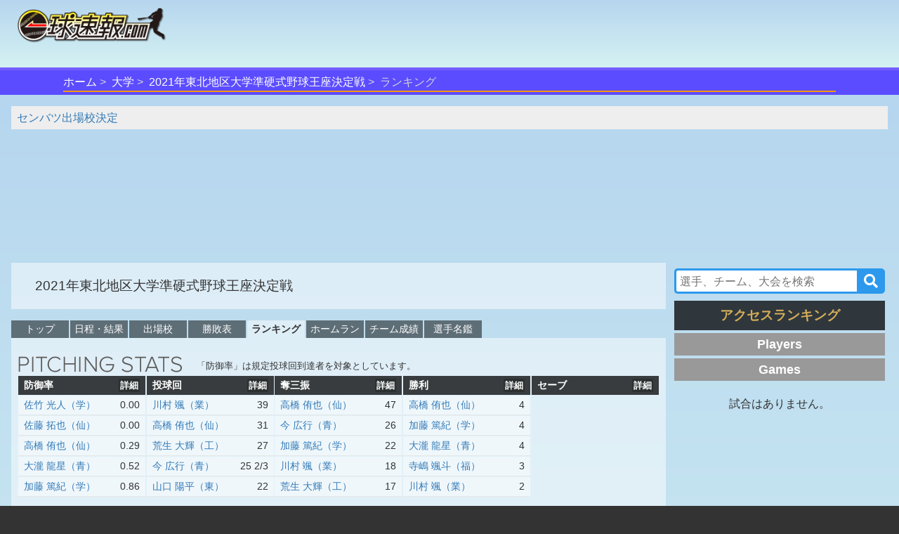

--- FILE ---
content_type: text/html;charset=UTF-8
request_url: https://baseball.omyutech.com/CupHomePagePersonRanking.action?cupId=20210033456
body_size: 10840
content:
<!--©2017 OmyuTech. ALL RIGHTS RESERVED.-->


<!DOCTYPE html PUBLIC "-//W3C//DTD XHTML 1.0 Transitional//EN" "http://www.w3.org/TR/xhtml1/DTD/xhtml1-transitional.dtd">
<html>

<head>
<base href='https://baseball.omyutech.com/'/>
<meta http-equiv="Content-Type" content="text/html; charset=utf-8" />
<meta http-equiv="X-UA-Compatible" content="IE=edge" />
<meta name="viewport" content="width=device-width, initial-scale=1" />



	<title>【大学野球】個人ランキング-2021年東北地区大学準硬式野球王座決定戦 : 一球速報.com | OmyuTech</title>






<meta name="title" content="アマチュア野球:EasyScore&一球速報.com | OmyuTech"></meta>
<meta name="description" content="一球速報.comでは、独立リーグや高校野球、社会人野球、なかなか速報配信されていない試合も、一球データまでカバーしています。もちろん侍ジャパンなどの注目試合も。少年野球や草野球のローカル野球大会も、EasyScoreからの入力さえあればプロさながらの速報配信が行えます。速報配信けではなく、打撃、投手、守備詳細な成績をリアルタイムで表示します。電子スコアブックも自動生成！チーム成績、選手成績、素早く調べることができます。"></meta>

<meta name="keywords" content="トーナメント,npb,社会人,大学,高校,ジュニア,野球,速報,一球速報" />
<meta name="news_keywords" content="トーナメント,npb,社会人,大学,高校,ジュニア,野球,速報,一球速報" />
<meta name="robots" content="index, follow" />
<meta name="googlebot" content="index, follow" />

<meta name="twitter:card" content="summary_large_image" />
<meta name="twitter:site" content="@omyutech" />
<meta name="twitter:description" content="ランキング-2021年東北地区大学準硬式野球王座決定戦" />
<meta name="twitter:image" content="https://baseball.omyutech.com/webdata/snsshare/sns_public_image.png" />
<meta name="description" content="ランキング-2021年東北地区大学準硬式野球王座決定戦" />
<meta property="og:type" content="website"/>
<meta property="fb:app_id" content="703829649811138"/>
<meta property="og:url" content="" />
<meta property="og:title" content="一球速報" />
<meta property="og:description" content="ランキング-2021年東北地区大学準硬式野球王座決定戦
詳しくは以下のurlから
" />
<meta property="og:image" content="https://baseball.omyutech.com/webdata/snsshare/sns_public_image.png" />
<meta property="og:locale" content="ja_JP" />

<!--Fonts-->
<link href="https://fonts.googleapis.com/css?family=Abel" rel="stylesheet"/>
<!--CSS-->
<link rel='stylesheet' type='text/css' href='css/sns.css?ver=20190429-1'/>
<link rel='stylesheet' type='text/css' href='bootstrap/css/font-awesome.min.css'/>
<link rel='stylesheet' type='text/css' href="https://maxcdn.bootstrapcdn.com/bootstrap/3.3.7/css/bootstrap.min.css"/>
<link rel='stylesheet' type='text/css' href='css/cuphomepage/common.css?ver=20230501-1'/>
<link rel='stylesheet' type='text/css' href='css/cuphomepage/global_reset.css'/>
<link rel='stylesheet' type='text/css' href="css/cuphomepage/cuphomepage.css?ver=20230530-1"/>
<link rel='stylesheet' type='text/css' href="css/hpranking.css?ver=20230512-1"/>
<link rel='stylesheet' type='text/css' href="css/pagetopic.css?ver=20240422-1"/>
<link href="https://maxcdn.bootstrapcdn.com/font-awesome/4.7.0/css/font-awesome.min.css" rel="stylesheet" integrity="sha384-wvfXpqpZZVQGK6TAh5PVlGOfQNHSoD2xbE+QkPxCAFlNEevoEH3Sl0sibVcOQVnN" crossorigin="anonymous"/>

<!-- Google Tag Manager -->
<script>(function(w,d,s,l,i){w[l]=w[l]||[];w[l].push({'gtm.start':
new Date().getTime(),event:'gtm.js'});var f=d.getElementsByTagName(s)[0],
j=d.createElement(s),dl=l!='dataLayer'?'&l='+l:'';j.async=true;j.src=
'https://www.googletagmanager.com/gtm.js?id='+i+dl;f.parentNode.insertBefore(j,f);
})(window,document,'script','dataLayer','GTM-TR8ZJ82');</script>
<!-- End Google Tag Manager -->

<script async src="//pagead2.googlesyndication.com/pagead/js/adsbygoogle.js"></script>

<!--JQuery-->
<script src="https://code.jquery.com/jquery-3.2.1.slim.min.js" integrity="sha384-KJ3o2DKtIkvYIK3UENzmM7KCkRr/rE9/Qpg6aAZGJwFDMVNA/GpGFF93hXpG5KkN" crossorigin="anonymous"></script>
<script src="https://cdnjs.cloudflare.com/ajax/libs/popper.js/1.12.3/umd/popper.min.js" integrity="sha384-vFJXuSJphROIrBnz7yo7oB41mKfc8JzQZiCq4NCceLEaO4IHwicKwpJf9c9IpFgh" crossorigin="anonymous"></script>
<script type="text/javascript" src="https://ajax.googleapis.com/ajax/libs/jquery/3.2.1/jquery.min.js"></script>
<script type="text/javascript" src="bootstrap/js/bootstrap.min.js"></script>

<script type="text/javascript" src="js/common.js?ver=20220623"></script>
<script type="text/javascript" src="js/cuphomepage/cuphomepage.js?ver=20220722"></script>
<script type="text/javascript" src="js/cuphomepage/contentpos.js?ver=20220711"></script>
<script type="text/javascript" src="js/hpranking.js?ver=20230519-2"></script>
<script type="text/javascript" src="js/login.js?ver=20180513"></script>
<script type="text/javascript" src="js/pageanalysis.js?ver=20221017"></script>
<script type="text/javascript" src="js/pagetopic.js?ver=20230725-2"></script>

<script type="text/javascript" src="./ns/omyu_inningscore.js?ver=20230502" charset="utf-8"></script>

<!--[if lt IE 9]>
<script src="//cdnjs.cloudflare.com/ajax/libs/html5shiv/3.7.2/html5shiv.min.js"></script>
<script src="//cdnjs.cloudflare.com/ajax/libs/respond.js/1.4.2/respond.min.js"></script>
<![endif]-->

<style>
	table.leaders td a:hover{
		/*background-color:#f90;*/
	}
	table.leaders td a{
		/*cursor: default;
		text-decoration: none !important;*/
	}
	table.leaders th:nth-child(2) {
		min-width: 51px;
	}
</style>

</head>

<body class="">

<!-- Google Tag Manager (noscript) -->
<noscript><iframe src="https://www.googletagmanager.com/ns.html?id=GTM-TR8ZJ82"
height="0" width="0" style="display:none;visibility:hidden"></iframe></noscript>
<!-- End Google Tag Manager (noscript) -->

<input type="hidden" id="local_language" value="ja"/>
<input type="hidden" id="httpServerUrl" name="httpServerUrl" value="http://baseball.omyutech.com/cuphomepage/CupHomePagePersonRanking.jsp"/>
<input type="hidden" id="httpServerUri" name="httpServerUri" value="/cuphomepage/CupHomePagePersonRanking.jsp"/>

<input type="hidden" id="vp-page" value="cup_player_ranking"/>
<input type="hidden" id="vp-key" value="20210033456"/>

<input type="hidden" id="cupId" name="cupId" value="20210033456"/>

<div id="wrapper">
	<div id="container">
		<!--ヘッダー S -->
		<!--©2017 OmyuTech. ALL RIGHTS RESERVED.-->



<link rel='stylesheet' type='text/css' href='css/cp_header.css?ver=20231120'/>
<link rel='stylesheet' type='text/css' href='css/menu.css?ver=20190427-1'/>

<style>
	@media screen and (max-width: 480px) {
		.sp_cup_name {
		    font-size: 115%;
	    	font-weight: bold;
	    }
    }
</style>
<header class="cupheader">
	<div class="header_logo">
		<a href="javascript:returnOmyuHome();">
			<img src="image/ikkyu/logo_ikkyu.png"/>
		</a>
	</div>
	
	
		<!-- 広告99-PC advs.adv99PC -->
		<div id="pc1" class="header_adv_pc">
		</div>
		<!-- 広告99-iPad advs.adv99PAD -->
		<div id="pad1" class="header_adv_ipad">
		</div>
		<!-- 広告99-SP advs.adv99SP-->
		<div id="sp1" class="header_adv_sp">
			<!-- 広告99-SP -->
			<style type="text/css">.adslot_1 {width: 300px !important; height: 70px !important; }</style><ins class="adsbygoogle adslot_1" style="display:block" data-ad-client="ca-pub-2689344768670316" data-ad-slot="5072990362"></ins>
		</div>
					
		<script>
			var w = $(window).width();
			var sp = 480;
			var pad = 768;
			var paddingTop = 10;
			if (w <= sp) {
				$("#pc1").remove();
				$("#pad1").remove();
			}
			else {
				$("#sp1").remove();
				if (w <= pad) {
					$("#pc1").remove();
				}
				else {
					$("#pad1").remove();
				}
			}
		</script>	
	
					
	<div class="header_login"  style="display: none">
		<input type="hidden" id="userId" name="userId" value=""/>
		<input type="hidden" id="hidUserName" name="hidUserName" value=""/>
		<a id="btn_login" class="login_btn" data-toggle="modal" data-id="B" data-target="#login">ログイン</a>
		<a id="btn_logout" href="#" class="login_btn dropdown-toggle" style="display:none;" data-toggle="dropdown" aria-expanded="true"><span id="userName"></span><span class="caret"></span></a>
		<ul class="dropdown-menu" role="menu" >
		    <!--<li><a href="javascript:toMyTeam();">マイチーム</a></li>-->
		    <li><a href="javascript:logout();">ログアウト</a></li>
		</ul>
	</div>
</header>

<div id="login" class="modal fade" role="dialog">
	<div class="modal-dialog" style="width:320px;height:370px;">
    	<div class="modal-content" style="padding:10px;">
      		<div id="loginModal" class="modal-body">
      			<div class="form-group text-left">
        			<input type="text" autofocus="true" class="form-control" id="loginuserId" name="loginuserId" placeholder="アカウントまたはメールアドレス" maxlength="32"/>
        		</div>
        		<div class="form-group text-left">
        			<input type="password" class="form-control" id="password" name="password" placeholder="パスワード" maxlength="16"/>
				</div>
      			<div id="register_name" class="form-group text-left" style="display:none;">
        			<input type="text" class="form-control" id="loginuserName" name="loginuserName" placeholder="名前" maxlength="32"/>
        		</div>
        		<div id="register_mail" class="form-group text-left" style="display:none;">
        			<input type="text" class="form-control" id="mail" name="mail" placeholder="メールアドレス"  maxlength="128"/>
				</div>
        		<div id="register_hint" class="form-group text-right" style="font-size:80%;text-decoration:underline;"><a href="javascript:showRegisterInfo(0);">新規登録</a></div>
        		<div id="register_comment" style="display:none;width:100%;">
        			<table style="width:100%;font-size:80%;">
        				<tr>
        					<td colspan="2" style="font-size:80%;">
        						 <div class="checkbox">
        						 	<label>
        						 		<input type="checkbox" onchange="doRegister(this);"/>
        						 		OmyuTechの<a style="text-decoration:underline;" href="javascript:openAgreeAndPrivacy(0);">利用規約</a>と<a style="text-decoration:underline;"href="javascript:openAgreeAndPrivacy(1);">プライバシー</a>に同意します。
        						 	</label>
       						 	</div>
        					</td>
        				</tr>
        			</table>
        		</div>
				<div id="errmsg" class="form-group text-left" style="display:none;font-size:75%;color:#ff0000;"></div>
				<div class="form-group text-center" style="margin-bottom:0px;">
        			<button id="btnRegister" type="button" class="btn btn-info" style="width:100%;display:none;" disabled onclick="register();">新規登録</button>
        			<button id="btnLogin" type="button" class="btn btn-info" style="width:100%;" onclick="login();">ログイン</button>
				</div>
				<div class="form-group text-right" style="text-align:right;font-size:80%;text-decoration:underline;">
					<a href="javascript:$('#login').modal('toggle');">キャンセル</a>
				</div>
				<div id="login_hint" class="form-group center" style="display:none;font-size:80%;text-decoration:underline;"><a href="javascript:showRegisterInfo(1);">既にお持ちの方はこちら</a></div>
				<input type="hidden" id="hidLoginSrc" value=""/>
      		</div>
    	</div>
  	</div>
</div>


	<!--ムラサキオビタイトル-->
	<div id="pc_menu" class="div_index" >
		<ul>
			<li><a href="javascript:returnOmyuHome();">ホーム</a></li>
		
			<li><a href="HomePageMain.action?catalog=U">大学</a></li>
		
		
			
			
			
			
			
			
			
			
			
			
			
			
			
			
			
			
			
			
			
			
			
			
			
			
			
			
			
			
			
			
				<li class="sp_cup_name"><a href="CupHomePageMain.action?cupId=20210033456">2021年東北地区大学準硬式野球王座決定戦</a></li>
			
						
			
			
			
		
		
		
		
		
		
		
		
		
			<li class="lastItem">ランキング</li>
		
		</ul>
	</div>




		<!--content -->
		
			<section id="content" class="content_side">
				
				
				<div id="top-topic-cba"></div>
				<div class="fourm-videoads"></div>
				<div class="flex_ctrl">
					<!-- left content -->
					<div class="column_left">
		
		
			<form id="tabForm" method="post">
				<input type="hidden" id="year" name="year" value="0"/>
			  	<input type="hidden" id="month" name="month" value="0"/>
				<input type="hidden" id="gameId" name="gameId" value=""/>
				<!--input type="hidden" id="cupId" name="cupId" value="20210033456"/> -->
				<input type="hidden" id="cupIdOrg" name="cupIdOrg" value="20210033456"/>
				<input type="hidden" id="cupName" name="cupName" value="2021年東北地区大学準硬式野球王座決定戦"/>
				<input type="hidden" id="vsFlag" name="vsFlag" value="2"/>
			    <input type="hidden" id="tpFlag" name="tpFlag" value="t"/>
			    <input type="hidden" id="gameDate" name="gameDate" value=""/>
				<input type="hidden" id="teamId" name="teamId" value=""/>
				<input type="hidden" id="cupLogo" name="cupLogo" value="webdata/default_cup_logo.png"/>
				<input type="hidden" id="cupBkImg" name="cupBkImg" value=""/>
				<input type="hidden" id="cupGameMethod" name="cupGameMethod" value="0"/>
			</form>

			<!-- Header -->
			
				<!--©2017 OmyuTech. ALL RIGHTS RESERVED.-->



<div class="main-cup-name">
	<div class="cup_title">
		<p class="cup_name1">
			<span>2021年東北地区大学準硬式野球王座決定戦</span>
		</p>
	</div>
</div>

			
			
			<!-- top adv -->
			
				
					<div class="game_adv_bottom center">
						<!-- 広告１-PC -->
						
					</div>
				
			
			
			<!--navgate menu -->
			
				
        	<!--©2017 OmyuTech. ALL RIGHTS RESERVED.-->


  

<style>
@media screen and (min-width: 481px) {
	nav.gnav li {
		min-width: 8.8%;
	}
}
</style>

<nav class="gnav">
	<ul>
	<!-- tab_flagに統一、20210628 -->
		<!-- トップ -->
		
			<li>
				<a id="aCupTop" href=#aCupTop data-toggle="tab">トップ</a>
			</li>
		
		<!-- 組み合わせ -->
		
		<!-- トーナメント -->
		
		
		<!-- 日程・結果 -->
		
			<li>
				<a id="aGameSchedule" href="#aGameSchedule" data-toggle="tab">日程・結果</a>
			</li>
		
			

		<!-- スコア 
		
		-->
		<!-- 出場校/参加チーム -->
		
			<li>
				<a id="aTeamList" href="#aTeamList" data-toggle="tab">
					
						出場校
					
					
				</a>
			</li>
		
	
		<!-- 勝敗表 -->
		
			<li>
				<a id="aTeamRanking" href="#aTeamRanking" data-toggle="tab">勝敗表</a>
			</li>
		
		
		<!-- ランキング  特殊处理，cupHPのランキング、チーム成績のタブ表示しない。 ログイン後表示。20210628、特殊処理をやめる。-->
		<!-- s:if test='(cupGameMethod=="0"&&tabFlag.substring(5,6)!="H"&&(cupFlag.substring(0,1)!="Y"||(#session.loginUserId!=null&&#session.loginUserId!="")))||tabFlag.substring(5,6)=="S"' -->
		
			<li class="current">
				<a id="aPersonRanking" href="#aPersonRanking" data-toggle="tab">ランキング</a>
			</li>
			
						
		<!-- ホームラン -->
		
			<li>
				<a id="aGameHomeRun" href="#aGameHomeRun" data-toggle="tab">
					ホームラン
				</a>
			</li>
		
		<!-- 選手データ -->
		
		<!-- 球場ガイド -->
		
				
		<!-- チーム成績 -->
		
			<li>
				<a id="aBattingScore" href="#aBattingScore" data-toggle="tab">チーム成績</a>
			</li>
			
		
		<!-- 写真 -->
		
		
		
		
		
		
		<!-- 総括 -->
		
		<!-- 選手名鑑 -->
		
			<li>
				<a id="aPlayers" href="#aPlayers" data-toggle="tab">選手名鑑</a>
			</li>
		
	</ul>
	
	<script>
		$.ajaxSettings.async = false;
		$.ajaxSettings.cache = false;
		
		checkOSAndBrowser();
		if(isMobile){
			$("#aBattingScore").html("成績");
		}
		$('#aCupTop').click(function (e) {
	  		toCupHomePagePageNav('top');
	  	});
	  	$('#aGameSchedule').click(function (e) {
	  		toCupHomePagePageNav('s');
	  	});
	  	$('#aTeamRanking').click(function (e) {
	  		toCupHomePagePageNav('r');
	 	});
	  	$('#aPersonRanking').click(function (e) {
	  		toCupHomePagePageNav('pr');
	 	});
	  	$('#aBattingScore').click(function (e) {
	  		toCupHomePagePageNav('b');
	  	});
	  	$('#aTeamTournament').click(function (e) {
	  		toCupHomePagePageNav('tt');
	 	});
	  	$('#aTeamTournament2').click(function (e) {
	  		toCupHomePagePageNav('tt2');
	 	});
	  	$('#aTeamList').click(function (e) {
	  		toCupHomePagePageNav('tl');
	 	});
	  	$('#aGameScores').click(function (e) {
	  		toCupHomePagePageNav('is');
	 	});
		$('#aGameHomeRun').click(function (e) {
	  		toCupHomePagePageNav('hr');
	 	});
		$('#aGameStadium').click(function (e) {
	  		toCupHomePagePageNav('cs');
	 	});
		$('#aGameImage').click(function (e) {
	  		toCupHomePagePageNav('gi');
	 	});
		$('#aHokyo').click(function (e) {
	  		toCupHomePagePageNav('hk');
	 	});
		$('#aToshiAnal').click(function (e) {
	  		toCupHomePagePageNav('ta');
	 	});
		$('#aTotal').click(function (e) {
	  		toCupHomePagePageNav('total');
	 	});
		$('#aGameBallSpeed').click(function (e) {
	  		toCupHomePagePageNav('bh');
	 	});
		$('#aPlayers').click(function (e) {
	  		toCupHomePagePageNav('cp');
	 	});
		
	  	function toCupHomePagePageNav(flag){
	  	   	var url = "";
  	   		// 試合日程
	  	   	if(flag == "s"){
	  	   		url = "CupHomePageMain.action"
	  	   	} 
  	   		// トップ
	  	  	else if (flag == "top"){
	  	   		url = "CupHomePageTop.action"
	  	   	} 
  	   		// 順位表
	  	   	else if (flag == "r"){
	  	   		url = "CupHomePageRanking.action"
	  	   	} 
  	   		// 選手ランキング
	  	   	else if (flag == "pr"){
	  	   		url = "CupHomePagePersonRanking.action"
	  	   	} 
  	   		// 成績
	  	   	else if (flag == "b"){
	  			url = "CupHomePageStats.action"
	  		}
  			// 組み合わせ
			else if (flag == "tt"){
  	   			url = "CupHomePageTournament.action";
	  		} 
	  		// トーナメント
			else if (flag == "tt2"){
  	   			url = "CupHomePageTournament2.action";
	  		} 
  			// 参加チーム
			else if (flag == "tl"){
  	   			url = "CupHomePageTeams.action";
	  		} 
			// ホームラン
			else if (flag == "hr"){
 	   			url = "CupHomePageHomeRun.action";
  			} 
			// スコア
			else if (flag == "is"){
 	   			url = "CupHomePageScores.action";
  			}
			// 球場ガイド
			else if (flag == "cs"){
 	   			url = "CupHomePageStadium.action";
  			}
			// 写真
			else if (flag == "gi"){
 	   			url = "CupHomePageImage.action";
  			}
			// 補強選手
			else if (flag == "hk"){
 	   			url = "CupHomePageHokyo.action";
  			}
	  		// 戦力・補強
			else if (flag == "ta"){
 	   			url = "CupHomePageToshiAnalytics.action";
  			}
	  		// 総括
			else if (flag == "total"){
 	   			url = "CupHomePageTotal.action";
  			}
	  		// 選手データ
			else if (flag == "bh"){
 	   			url = "CupHomePageBallSpeed.action";
  			}
	  		// 選手名鑑
			else if (flag == "cp"){
 	   			url = "CupHomePagePlayers.action";
  			}
	  	  
	  	   	var tabForm = document.getElementById("tabForm");
			tabForm.action = url + '?cupId=' + '20210033456';
	  		tabForm.submit();
	  	}
	  	

		var w = $(window).width();
		if (w <= 480) {
			var node = $("nav.gnav ul");
			var cur = $("nav.gnav ul li.current");
			var scrollX = cur.offset().left + cur.outerWidth() - w ;
			if (scrollX < 0) {
				scrollX = 0;
			}
			node.scrollLeft(scrollX);
		}
	</script>
</nav>

			<!-- top adv -->
			
				
			

			<!--白半透明ボックス-->
			<div class="white_box" style="min-height:0px; width: auto;">
				<div class="table-responsive">
					<div class="left leaders_group"><img src="image/cuphomepage/mainpage/h_eng_pitching.png"/>
						<span>
							
								「防御率」は規定投球回到達者を対象としています。
							
							
						</span>
					</div>
					<ul id="ranking_table">
						<li>
							<table class="leaders pitching">
								<tr>
									<th style="text-align:left;">防御率</th>
									<th style="text-align:right;"><a href="javascript:toCupPersonSeisekiPage('p', 'era');">詳細</a></th>
								</tr>
								
									
								
									
								
									
								
									
								
									
								
									
								
									
								
									
								
									
								
									
								
									
								
									
								
									
								
									
								
									
								
									
								
									
								
									
								
									
								
									
								
									
								
									
								
									
								
									
								
									
								
									
								
									
								
									
								
									
								
									
								
									
								
									
								
									
								
									
								
									
								
									
										<tr>
											<td>
												<a href="javascript:toCupHomePagePlayerHP('1429980','42904')">佐竹 光人（学）</a>
											</td>
											<td align="right">0.00</td>
										</tr>
									
								
									
										<tr>
											<td>
												<a href="javascript:toCupHomePagePlayerHP('1893630','55921')">佐藤 拓也（仙）</a>
											</td>
											<td align="right">0.00</td>
										</tr>
									
								
									
										<tr>
											<td>
												<a href="javascript:toCupHomePagePlayerHP('1893625','55921')">高橋 侑也（仙）</a>
											</td>
											<td align="right">0.29</td>
										</tr>
									
								
									
										<tr>
											<td>
												<a href="javascript:toCupHomePagePlayerHP('1877288','57291')">大瀧 龍星（青）</a>
											</td>
											<td align="right">0.52</td>
										</tr>
									
								
									
										<tr>
											<td>
												<a href="javascript:toCupHomePagePlayerHP('1429975','42904')">加藤 篤紀（学）</a>
											</td>
											<td align="right">0.86</td>
										</tr>
									
								
									
								
									
								
									
								
									
								
									
								
									
								
									
								
									
								
									
								
									
								
									
								
									
								
									
								
									
								
									
								
									
								
									
								
									
								
									
								
									
								
									
								
									
								
									
								
									
								
									
								
									
								
									
								
									
								
									
								
									
								
									
								
									
								
									
								
									
								
									
								
									
								
									
								
									
								
									
								
									
								
									
								
									
								
									
								
									
								
									
								
							</table>
						</li>
						<li>
							<table class="leaders pitching">
								<tr>
									<th style="text-align:left;">投球回</th>
									<th style="text-align:right;"><a href="javascript:toCupPersonSeisekiPage('p', 'ip');">詳細</a></th>
								</tr>
								
									
								
									
								
									
								
									
								
									
								
									
								
									
								
									
								
									
								
									
								
									
								
									
								
									
								
									
								
									
								
									
								
									
								
									
								
									
								
									
								
									
								
									
								
									
								
									
								
									
								
									
								
									
								
									
								
									
								
									
								
									
								
									
								
									
								
									
								
									
								
									
								
									
								
									
								
									
								
									
								
									
										<tr>
											<td>
												<a href="javascript:toCupHomePagePlayerHP('1901525','55925')">川村 颯（業）</a>
											</td>
											<td align="right">39</td>
										</tr>
									
								
									
										<tr>
											<td>
												<a href="javascript:toCupHomePagePlayerHP('1893625','55921')">高橋 侑也（仙）</a>
											</td>
											<td align="right">31</td>
										</tr>
									
								
									
										<tr>
											<td>
												<a href="javascript:toCupHomePagePlayerHP('1901501','55924')">荒生 大輝（工）</a>
											</td>
											<td align="right">27</td>
										</tr>
									
								
									
										<tr>
											<td>
												<a href="javascript:toCupHomePagePlayerHP('1429992','57291')">今 広行（青）</a>
											</td>
											<td align="right">25 2/3</td>
										</tr>
									
								
									
										<tr>
											<td>
												<a href="javascript:toCupHomePagePlayerHP('1429981','43460')">山口 陽平（東）</a>
											</td>
											<td align="right">22</td>
										</tr>
									
								
									
								
									
								
									
								
									
								
									
								
									
								
									
								
									
								
									
								
									
								
									
								
									
								
									
								
									
								
									
								
									
								
									
								
									
								
									
								
									
								
									
								
									
								
									
								
									
								
									
								
									
								
									
								
									
								
									
								
									
								
									
								
									
								
									
								
									
								
									
								
									
								
									
								
									
								
									
								
									
								
							</table>
						</li>
						<li>
							<table class="leaders pitching">
								<tr>
									<th style="text-align:left;">奪三振</th>
									<th style="text-align:right;"><a href="javascript:toCupPersonSeisekiPage('p', 'so');">詳細</a></th>
								</tr>
								
									
								
									
								
									
								
									
								
									
								
									
								
									
								
									
								
									
								
									
								
									
								
									
								
									
								
									
								
									
								
									
								
									
								
									
								
									
								
									
								
									
								
									
								
									
								
									
								
									
								
									
								
									
								
									
								
									
								
									
								
									
								
									
								
									
								
									
								
									
								
									
								
									
								
									
								
									
								
									
								
									
								
									
								
									
								
									
								
									
								
									
								
									
								
									
								
									
								
									
								
									
										<tr>
											<td>
												<a href="javascript:toCupHomePagePlayerHP('1893625','55921')">高橋 侑也（仙）</a>
											</td>
											<td align="right">47</td>
										</tr>
									
								
									
										<tr>
											<td>
												<a href="javascript:toCupHomePagePlayerHP('1429992','57291')">今 広行（青）</a>
											</td>
											<td align="right">26</td>
										</tr>
									
								
									
										<tr>
											<td>
												<a href="javascript:toCupHomePagePlayerHP('1429975','42904')">加藤 篤紀（学）</a>
											</td>
											<td align="right">22</td>
										</tr>
									
								
									
										<tr>
											<td>
												<a href="javascript:toCupHomePagePlayerHP('1901525','55925')">川村 颯（業）</a>
											</td>
											<td align="right">18</td>
										</tr>
									
								
									
										<tr>
											<td>
												<a href="javascript:toCupHomePagePlayerHP('1901501','55924')">荒生 大輝（工）</a>
											</td>
											<td align="right">17</td>
										</tr>
									
								
									
								
									
								
									
								
									
								
									
								
									
								
									
								
									
								
									
								
									
								
									
								
									
								
									
								
									
								
									
								
									
								
									
								
									
								
									
								
									
								
									
								
									
								
									
								
									
								
									
								
									
								
									
								
									
								
									
								
									
								
							</table>
						</li>
						<li>
							<table class="leaders pitching">
								<tr>
									<th style="text-align:left;">勝利</th>
									<th style="text-align:right;"><a href="javascript:toCupPersonSeisekiPage('p', 'w');">詳細</a></th>
								</tr>
								
									
								
									
								
									
								
									
								
									
								
									
								
									
								
									
								
									
								
									
								
									
								
									
								
									
								
									
								
									
								
									
								
									
								
									
								
									
								
									
								
									
								
									
								
									
								
									
								
									
								
									
								
									
								
									
								
									
								
									
								
									
								
									
								
									
								
									
								
									
								
									
								
									
								
									
								
									
								
									
								
									
								
									
								
									
								
									
								
									
								
									
										<tr>
											<td>
												<a href="javascript:toCupHomePagePlayerHP('1893625','55921')">高橋 侑也（仙）</a>
											</td>
											<td align="right">4</td>
										</tr>
									
								
									
										<tr>
											<td>
												<a href="javascript:toCupHomePagePlayerHP('1429975','42904')">加藤 篤紀（学）</a>
											</td>
											<td align="right">4</td>
										</tr>
									
								
									
										<tr>
											<td>
												<a href="javascript:toCupHomePagePlayerHP('1877288','57291')">大瀧 龍星（青）</a>
											</td>
											<td align="right">4</td>
										</tr>
									
								
									
										<tr>
											<td>
												<a href="javascript:toCupHomePagePlayerHP('1901596','55923')">寺嶋 颯斗（福）</a>
											</td>
											<td align="right">3</td>
										</tr>
									
								
									
										<tr>
											<td>
												<a href="javascript:toCupHomePagePlayerHP('1901525','55925')">川村 颯（業）</a>
											</td>
											<td align="right">2</td>
										</tr>
									
								
									
								
									
								
									
								
									
								
									
								
									
								
									
								
									
								
									
								
									
								
									
								
									
								
									
								
									
								
									
								
									
								
									
								
									
								
									
								
									
								
									
								
									
								
									
								
									
								
									
								
									
								
									
								
									
								
									
								
									
								
									
								
									
								
									
								
									
								
									
								
							</table>
						</li>
						<li>
							<table class="leaders pitching">
								<tr>
									<th style="text-align:left;">セーブ</th>
									<th style="text-align:right;"><a href="javascript:toCupPersonSeisekiPage('p', 'sv');">詳細</a></th>
								</tr>
								
									
								
									
								
									
								
									
								
									
								
									
								
									
								
									
								
									
								
									
								
									
								
									
								
									
								
									
								
									
								
									
								
									
								
									
								
									
								
									
								
									
								
									
								
									
								
									
								
									
								
									
								
									
								
									
								
									
								
									
								
									
								
									
								
									
								
									
								
									
								
									
								
									
								
									
								
									
								
									
								
									
								
									
								
									
								
									
								
									
								
									
								
									
								
									
								
									
								
									
								
									
								
									
								
									
								
									
								
									
								
									
								
									
								
									
								
									
								
									
								
									
								
									
								
									
								
									
								
									
								
									
								
									
								
									
								
									
								
									
								
									
								
									
								
									
								
									
								
									
								
									
								
									
								
									
								
									
								
									
								
									
								
									
								
									
								
									
								
									
								
							</table>
						</li>
					</ul>
					
						
						
	                		<div class="game_adv_bottom center">
								<!-- 広告4-PC -->
								
							</div>
						
					
					<div class="left leaders_group"><img src="image/cuphomepage/mainpage/h_eng_batting.png"/>
						<span>
							
								「打率」「出塁率」は規定打席到達者を対象としています。
							
							
						</span>
					</div>
					<ul id="ranking_table">
						<li>
							<table class="leaders">
								<tr>
									<th style="text-align:left;">打率</th>
									<th style="text-align:right;"><a href="javascript:toCupPersonSeisekiPage('b', 'avg');">詳細</a></th>
								</tr>
								
									
								
									
								
									
								
									
								
									
								
									
								
									
								
									
								
									
								
									
								
									
								
									
								
									
								
									
								
									
								
									
								
									
								
									
								
									
								
									
								
									
								
									
								
									
								
									
								
									
								
									
								
									
								
									
								
									
								
									
								
									
										<tr>
											<td>
												<a href="javascript:toCupHomePagePlayerHP('1893651','55921')">橋本 陽太（仙）</a>
											</td>
											<td align="right">.571</td>
										</tr>
									
								
									
										<tr>
											<td>
												<a href="javascript:toCupHomePagePlayerHP('1430071','42904')">加藤 和（学）</a>
											</td>
											<td align="right">.571</td>
										</tr>
									
								
									
										<tr>
											<td>
												<a href="javascript:toCupHomePagePlayerHP('1430029','42904')">及川 佑瞳（学）</a>
											</td>
											<td align="right">.522</td>
										</tr>
									
								
									
										<tr>
											<td>
												<a href="javascript:toCupHomePagePlayerHP('1901526','55925')">秋藤 北澄（業）</a>
											</td>
											<td align="right">.517</td>
										</tr>
									
								
									
										<tr>
											<td>
												<a href="javascript:toCupHomePagePlayerHP('1901568','42904')">三浦 裕貴（学）</a>
											</td>
											<td align="right">.500</td>
										</tr>
									
								
									
								
									
								
									
								
									
								
									
								
									
								
									
								
									
								
									
								
									
								
									
								
									
								
									
								
									
								
									
								
									
								
									
								
									
								
									
								
									
								
									
								
									
								
									
								
									
								
									
								
									
								
									
								
									
								
									
								
									
								
									
								
									
								
									
								
									
								
									
								
									
								
									
								
									
								
									
								
									
								
									
								
									
								
									
								
									
								
									
								
									
								
									
								
									
								
									
								
									
								
							</table>
						</li>
						<li>
							<table class="leaders">
								<tr>
									<th style="text-align:left;">安打</th>
									<th style="text-align:right;"><a href="javascript:toCupPersonSeisekiPage('b', 'h');">詳細</a></th>
								</tr>
								
									
										<tr>
											<td>
												<a href="javascript:toCupHomePagePlayerHP('1893651','55921')">橋本 陽太（仙）</a>
											</td>
											<td align="right">16</td>
										</tr>
									
								
									
										<tr>
											<td>
												<a href="javascript:toCupHomePagePlayerHP('1901526','55925')">秋藤 北澄（業）</a>
											</td>
											<td align="right">15</td>
										</tr>
									
								
									
										<tr>
											<td>
												<a href="javascript:toCupHomePagePlayerHP('1901567','42904')">白幡 侑馬（学）</a>
											</td>
											<td align="right">15</td>
										</tr>
									
								
									
										<tr>
											<td>
												<a href="javascript:toCupHomePagePlayerHP('1430071','42904')">加藤 和（学）</a>
											</td>
											<td align="right">12</td>
										</tr>
									
								
									
										<tr>
											<td>
												<a href="javascript:toCupHomePagePlayerHP('1430029','42904')">及川 佑瞳（学）</a>
											</td>
											<td align="right">12</td>
										</tr>
									
								
									
								
									
								
									
								
									
								
									
								
									
								
									
								
									
								
									
								
									
								
									
								
									
								
									
								
									
								
									
								
									
								
									
								
									
								
									
								
									
								
									
								
									
								
									
								
									
								
									
								
									
								
									
								
									
								
									
								
									
								
									
								
									
								
									
								
									
								
									
								
									
								
									
								
									
								
									
								
									
								
									
								
									
								
									
								
									
								
									
								
									
								
									
								
									
								
									
								
									
								
									
								
									
								
									
								
									
								
									
								
									
								
									
								
									
								
									
								
									
								
									
								
									
								
									
								
									
								
									
								
									
								
									
								
									
								
									
								
									
								
									
								
									
								
									
								
									
								
									
								
									
								
									
								
									
								
									
								
									
								
							</table>
						</li>
						<li>
							<table class="leaders">
								<tr>
									<th style="text-align:left;">本塁打</th>
									<th style="text-align:right;"><a href="javascript:toCupPersonSeisekiPage('b', 'hr');">詳細</a></th>
								</tr>
								
									
								
									
								
									
								
									
								
									
								
									
										<tr>
											<td>
												<a href="javascript:toCupHomePagePlayerHP('1954277','57291')">長谷川 友哉（青）</a>
											</td>
											<td align="right">2</td>
										</tr>
									
								
									
										<tr>
											<td>
												<a href="javascript:toCupHomePagePlayerHP('1893634','55921')">大原 健我（仙）</a>
											</td>
											<td align="right">2</td>
										</tr>
									
								
									
										<tr>
											<td>
												<a href="javascript:toCupHomePagePlayerHP('1430071','42904')">加藤 和（学）</a>
											</td>
											<td align="right">1</td>
										</tr>
									
								
									
										<tr>
											<td>
												<a href="javascript:toCupHomePagePlayerHP('1901548','55929')">北村 陸（文）</a>
											</td>
											<td align="right">1</td>
										</tr>
									
								
									
										<tr>
											<td>
												<a href="javascript:toCupHomePagePlayerHP('1901556','42904')">小林 将希（学）</a>
											</td>
											<td align="right">1</td>
										</tr>
									
								
									
								
									
								
									
								
									
								
									
								
									
								
									
								
									
								
									
								
									
								
									
								
									
								
									
								
									
								
									
								
									
								
									
								
									
								
									
								
									
								
									
								
									
								
									
								
									
								
									
								
									
								
									
								
									
								
									
								
									
								
									
								
									
								
									
								
									
								
									
								
									
								
									
								
									
								
									
								
									
								
									
								
									
								
									
								
									
								
									
								
									
								
									
								
									
								
									
								
									
								
									
								
									
								
									
								
									
								
									
								
									
								
									
								
									
								
									
								
									
								
									
								
									
								
									
								
									
								
									
								
									
								
									
								
									
								
									
								
									
								
									
								
									
								
									
								
									
								
									
								
							</table>
						</li>
						<li>
							<table class="leaders">
								<tr>
									<th style="text-align:left;">打点</th>
									<th style="text-align:right;"><a href="javascript:toCupPersonSeisekiPage('b', 'rbi');">詳細</a></th>
								</tr>
								
									
								
									
								
									
								
									
								
									
								
									
								
									
								
									
								
									
								
									
								
									
										<tr>
											<td>
												<a href="javascript:toCupHomePagePlayerHP('1901526','55925')">秋藤 北澄（業）</a>
											</td>
											<td align="right">16</td>
										</tr>
									
								
									
										<tr>
											<td>
												<a href="javascript:toCupHomePagePlayerHP('1430071','42904')">加藤 和（学）</a>
											</td>
											<td align="right">14</td>
										</tr>
									
								
									
										<tr>
											<td>
												<a href="javascript:toCupHomePagePlayerHP('1901567','42904')">白幡 侑馬（学）</a>
											</td>
											<td align="right">14</td>
										</tr>
									
								
									
										<tr>
											<td>
												<a href="javascript:toCupHomePagePlayerHP('1901574','42904')">邊見 和真（学）</a>
											</td>
											<td align="right">7</td>
										</tr>
									
								
									
										<tr>
											<td>
												<a href="javascript:toCupHomePagePlayerHP('1893651','55921')">橋本 陽太（仙）</a>
											</td>
											<td align="right">7</td>
										</tr>
									
								
									
								
									
								
									
								
									
								
									
								
									
								
									
								
									
								
									
								
									
								
									
								
									
								
									
								
									
								
									
								
									
								
									
								
									
								
									
								
									
								
									
								
									
								
									
								
									
								
									
								
									
								
									
								
									
								
									
								
									
								
									
								
									
								
									
								
									
								
									
								
									
								
									
								
									
								
									
								
									
								
									
								
									
								
									
								
									
								
									
								
									
								
									
								
									
								
									
								
									
								
									
								
									
								
									
								
									
								
									
								
									
								
									
								
									
								
									
								
									
								
									
								
									
								
									
								
									
								
									
								
									
								
									
								
									
								
									
								
									
								
							</table>
						</li>
						<li>
							<table class="leaders">
								<tr>
									<th style="text-align:left;">盗塁</th>
									<th style="text-align:right;"><a href="javascript:toCupPersonSeisekiPage('b', 'sb');">詳細</a></th>
								</tr>
								
									
								
									
								
									
								
									
								
									
								
									
								
									
								
									
								
									
								
									
								
									
								
									
								
									
								
									
								
									
								
									
										<tr>
											<td>
												<a href="javascript:toCupHomePagePlayerHP('1901556','42904')">小林 将希（学）</a>
											</td>
											<td align="right">11</td>
										</tr>
									
								
									
										<tr>
											<td>
												<a href="javascript:toCupHomePagePlayerHP('1893651','55921')">橋本 陽太（仙）</a>
											</td>
											<td align="right">8</td>
										</tr>
									
								
									
										<tr>
											<td>
												<a href="javascript:toCupHomePagePlayerHP('1430071','42904')">加藤 和（学）</a>
											</td>
											<td align="right">6</td>
										</tr>
									
								
									
										<tr>
											<td>
												<a href="javascript:toCupHomePagePlayerHP('1430029','42904')">及川 佑瞳（学）</a>
											</td>
											<td align="right">6</td>
										</tr>
									
								
									
										<tr>
											<td>
												<a href="javascript:toCupHomePagePlayerHP('1901548','55929')">北村 陸（文）</a>
											</td>
											<td align="right">5</td>
										</tr>
									
								
									
								
									
								
									
								
									
								
									
								
									
								
									
								
									
								
									
								
									
								
									
								
									
								
									
								
									
								
									
								
									
								
									
								
									
								
									
								
									
								
									
								
									
								
									
								
									
								
									
								
									
								
									
								
									
								
									
								
									
								
									
								
									
								
									
								
									
								
									
								
									
								
									
								
									
								
									
								
									
								
									
								
									
								
									
								
									
								
									
								
									
								
									
								
									
								
									
								
									
								
									
								
									
								
									
								
									
								
									
								
									
								
									
								
									
								
									
								
									
								
									
								
									
								
									
								
									
								
									
								
							</table>
						</li>
					</ul>
				
					<ul id="ranking_table">
						<li>
							<table class="leaders">
								<tr>
									<th style="text-align:left;">得点</th>
									<th style="text-align:right;"><a href="javascript:toCupPersonSeisekiPage('b', 'r');">詳細</a></th>
								</tr>
								
									
								
									
								
									
								
									
								
									
								
									
								
									
								
									
								
									
								
									
								
									
								
									
								
									
								
									
								
									
								
									
								
									
								
									
								
									
								
									
								
									
										<tr>
											<td>
												<a href="javascript:toCupHomePagePlayerHP('1901527','55925')">熊谷 京平（業）</a>
											</td>
											<td align="right">14</td>
										</tr>
									
								
									
										<tr>
											<td>
												<a href="javascript:toCupHomePagePlayerHP('1901556','42904')">小林 将希（学）</a>
											</td>
											<td align="right">13</td>
										</tr>
									
								
									
										<tr>
											<td>
												<a href="javascript:toCupHomePagePlayerHP('1893651','55921')">橋本 陽太（仙）</a>
											</td>
											<td align="right">11</td>
										</tr>
									
								
									
										<tr>
											<td>
												<a href="javascript:toCupHomePagePlayerHP('1901584','42904')">嶋田 友（学）</a>
											</td>
											<td align="right">11</td>
										</tr>
									
								
									
										<tr>
											<td>
												<a href="javascript:toCupHomePagePlayerHP('1901568','42904')">三浦 裕貴（学）</a>
											</td>
											<td align="right">10</td>
										</tr>
									
								
									
								
									
								
									
								
									
								
									
								
									
								
									
								
									
								
									
								
									
								
									
								
									
								
									
								
									
								
									
								
									
								
									
								
									
								
									
								
									
								
									
								
									
								
									
								
									
								
									
								
									
								
									
								
									
								
									
								
									
								
									
								
									
								
									
								
									
								
									
								
									
								
									
								
									
								
									
								
									
								
									
								
									
								
									
								
									
								
									
								
									
								
									
								
									
								
									
								
									
								
									
								
									
								
									
								
									
								
									
								
									
								
									
								
									
								
									
								
									
								
							</table>
						</li>
						<li>
							<table class="leaders">
								<tr>
									<th style="text-align:left;">出塁率</th>
									<th style="text-align:right;"><a href="javascript:toCupPersonSeisekiPage('b', 'obp');">詳細</a></th>
								</tr>
								
									
								
									
								
									
								
									
								
									
								
									
								
									
								
									
								
									
								
									
								
									
								
									
								
									
								
									
								
									
								
									
								
									
								
									
								
									
								
									
								
									
								
									
								
									
								
									
								
									
								
									
										<tr>
											<td>
												<a href="javascript:toCupHomePagePlayerHP('1893651','55921')">橋本 陽太（仙）</a>
											</td>
											<td align="right">.636</td>
										</tr>
									
								
									
										<tr>
											<td>
												<a href="javascript:toCupHomePagePlayerHP('1901568','42904')">三浦 裕貴（学）</a>
											</td>
											<td align="right">.625</td>
										</tr>
									
								
									
										<tr>
											<td>
												<a href="javascript:toCupHomePagePlayerHP('1430071','42904')">加藤 和（学）</a>
											</td>
											<td align="right">.615</td>
										</tr>
									
								
									
										<tr>
											<td>
												<a href="javascript:toCupHomePagePlayerHP('1901527','55925')">熊谷 京平（業）</a>
											</td>
											<td align="right">.588</td>
										</tr>
									
								
									
										<tr>
											<td>
												<a href="javascript:toCupHomePagePlayerHP('1901513','55924')">藤原 駿（工）</a>
											</td>
											<td align="right">.583</td>
										</tr>
									
								
									
								
									
								
									
								
									
								
									
								
									
								
									
								
									
								
									
								
									
								
									
								
									
								
									
								
									
								
									
								
									
								
									
								
									
								
									
								
									
								
									
								
									
								
									
								
									
								
									
								
									
								
									
								
									
								
									
								
									
								
									
								
									
								
									
								
									
								
									
								
									
								
									
								
									
								
									
								
									
								
									
								
									
								
									
								
									
								
									
								
									
								
									
								
									
								
									
								
									
								
									
								
									
								
									
								
									
								
									
								
							</table>
						</li>
						<li></li>
						<li></li>
						<li></li>
					</ul>
				
				
				
					
						
						
	                		<div class="game_adv_bottom center">
								<!-- 広告4-PC -->
								
							</div>
						
					
					<div class="left leaders_group" style="margin-top:16px;"><img src="image/cuphomepage/mainpage/h_eng_fielding.png"/>
						<span>
							「守備率」「盗塁阻止率」は守備規定試合数到達者を対象としています。
						</span>
					</div>
					<ul id="ranking_table">
						<li>
							<table class="leaders fielding">
								<tr>
									<th style="text-align:left;">守備率</th>
									<th style="text-align:right;"><a href="javascript:toCupPersonSeisekiPage('d', 'fa');">詳細</a></th>
								</tr>
								
									
								
									
								
									
								
									
								
									
								
									
								
									
								
									
								
									
								
									
								
									
								
									
								
									
								
									
								
									
								
									
								
									
								
									
								
									
								
									
								
									
								
									
								
									
								
									
								
									
								
									
								
									
								
									
								
									
								
									
								
									
								
									
								
									
								
									
								
									
								
									
								
									
								
									
								
									
								
									
								
									
								
									
								
									
								
									
								
									
								
									
								
									
								
									
								
									
								
									
								
									
								
									
								
									
								
									
								
									
								
									
								
									
								
									
								
									
								
									
								
									
								
									
								
									
								
									
								
									
								
									
								
									
								
									
								
									
								
									
								
									
								
									
								
									
								
									
								
									
								
									
								
									
								
									
								
									
								
									
								
									
										<tr>
											<td>
												<a href="javascript:toCupHomePagePlayerHP('1974932','55929')">小野 雅弘（文）</a>
											</td>
											<td align="right">1.000</td>
										</tr>
									
								
									
										<tr>
											<td>
												<a href="javascript:toCupHomePagePlayerHP('1430029','42904')">及川 佑瞳（学）</a>
											</td>
											<td align="right">1.000</td>
										</tr>
									
								
									
										<tr>
											<td>
												<a href="javascript:toCupHomePagePlayerHP('1901574','42904')">邊見 和真（学）</a>
											</td>
											<td align="right">1.000</td>
										</tr>
									
								
									
										<tr>
											<td>
												<a href="javascript:toCupHomePagePlayerHP('1901649','43460')">奥原 悠介（東）</a>
											</td>
											<td align="right">1.000</td>
										</tr>
									
								
									
										<tr>
											<td>
												<a href="javascript:toCupHomePagePlayerHP('1901584','42904')">嶋田 友（学）</a>
											</td>
											<td align="right">1.000</td>
										</tr>
									
								
							</table>
						</li>
						<li>
							<table class="leaders fielding">
								<tr>
									<th style="text-align:left;">刺殺</th>
									<th style="text-align:right;"><a href="javascript:toCupPersonSeisekiPage('d', 'po');">詳細</a></th>
								</tr>
								
									
								
									
								
									
								
									
								
									
								
									
								
									
								
									
								
									
								
									
								
									
								
									
								
									
								
									
								
									
								
									
								
									
								
									
								
									
								
									
								
									
								
									
								
									
								
									
								
									
								
									
								
									
								
									
								
									
								
									
								
									
								
									
								
									
								
									
								
									
								
									
								
									
								
									
								
									
								
									
								
									
								
									
								
									
								
									
								
									
								
									
								
									
								
									
								
									
								
									
								
									
								
									
								
									
								
									
								
									
								
									
										<tr>
											<td>
												<a href="javascript:toCupHomePagePlayerHP('1877296','57291')">髙谷 健太郎（青）</a>
											</td>
											<td align="right">76</td>
										</tr>
									
								
									
										<tr>
											<td>
												<a href="javascript:toCupHomePagePlayerHP('1974433','55921')">片岡 峻哉（仙）</a>
											</td>
											<td align="right">62</td>
										</tr>
									
								
									
										<tr>
											<td>
												<a href="javascript:toCupHomePagePlayerHP('1901524','55925')">大須賀 将（業）</a>
											</td>
											<td align="right">53</td>
										</tr>
									
								
									
										<tr>
											<td>
												<a href="javascript:toCupHomePagePlayerHP('1901599','55923')">佐藤 博弥（福）</a>
											</td>
											<td align="right">45</td>
										</tr>
									
								
									
										<tr>
											<td>
												<a href="javascript:toCupHomePagePlayerHP('1901649','43460')">奥原 悠介（東）</a>
											</td>
											<td align="right">44</td>
										</tr>
									
								
									
								
									
								
									
								
									
								
									
								
									
								
									
								
									
								
									
								
									
								
									
								
									
								
									
								
									
								
									
								
									
								
									
								
									
								
									
								
									
								
									
								
									
								
									
								
									
								
									
								
							</table>
						</li>
						<li>
							<table class="leaders fielding">
								<tr>
									<th style="text-align:left;">補殺</th>
									<th style="text-align:right;"><a href="javascript:toCupPersonSeisekiPage('d', 'a');">詳細</a></th>
								</tr>
								
									
								
									
								
									
								
									
								
									
								
									
								
									
								
									
								
									
								
									
								
									
								
									
								
									
								
									
								
									
								
									
								
									
								
									
								
									
								
									
								
									
								
									
								
									
								
									
								
									
								
									
								
									
								
									
								
									
								
									
								
									
								
									
								
									
								
									
								
									
								
									
								
									
								
									
								
									
								
									
								
									
								
									
								
									
								
									
								
									
								
									
								
									
								
									
								
									
								
									
								
									
								
									
								
									
								
									
								
									
								
									
								
									
								
									
								
									
								
									
								
									
										<tr>
											<td>
												<a href="javascript:toCupHomePagePlayerHP('1877292','57291')">永田 英人（青）</a>
											</td>
											<td align="right">33</td>
										</tr>
									
								
									
										<tr>
											<td>
												<a href="javascript:toCupHomePagePlayerHP('1901527','55925')">熊谷 京平（業）</a>
											</td>
											<td align="right">21</td>
										</tr>
									
								
									
										<tr>
											<td>
												<a href="javascript:toCupHomePagePlayerHP('1954277','57291')">長谷川 友哉（青）</a>
											</td>
											<td align="right">17</td>
										</tr>
									
								
									
										<tr>
											<td>
												<a href="javascript:toCupHomePagePlayerHP('1901600','55923')">小野内 舜（福）</a>
											</td>
											<td align="right">16</td>
										</tr>
									
								
									
										<tr>
											<td>
												<a href="javascript:toCupHomePagePlayerHP('1877298','57291')">相馬 意織（青）</a>
											</td>
											<td align="right">16</td>
										</tr>
									
								
									
								
									
								
									
								
									
								
									
								
									
								
									
								
									
								
									
								
									
								
									
								
									
								
									
								
									
								
									
								
									
								
									
								
									
								
									
								
									
								
							</table>
						</li>
						<!--
						<li>
							<table class="leaders">
								<tr>
									<th style="text-align:left;">失策</th>
									<th style="text-align:right;"><a href="javascript:toCupPersonSeisekiPage('d');">詳細</a></th>
								</tr>
								
									
								
									
								
									
								
									
								
									
								
									
								
									
								
									
								
									
								
									
								
									
								
									
								
									
								
									
								
									
								
									
								
									
								
									
								
									
								
									
								
									
								
									
								
									
								
									
								
									
								
									
								
									
								
									
								
									
								
									
								
									
								
									
								
									
								
									
								
									
								
									
								
									
								
									
								
									
								
									
								
									
								
									
								
									
								
									
								
									
								
									
								
									
								
									
								
									
								
									
								
									
								
									
								
									
								
									
								
									
								
									
								
									
								
									
								
									
								
									
								
									
								
									
								
									
								
									
								
									
								
									
										<tr>
											<td>永田 英人（青）</td>
											<td align="right">5</td>
										</tr>
									
								
									
										<tr>
											<td>榊 涼（工）</td>
											<td align="right">5</td>
										</tr>
									
								
									
										<tr>
											<td>平林 大（東）</td>
											<td align="right">4</td>
										</tr>
									
								
									
										<tr>
											<td>水島 龍汰（東）</td>
											<td align="right">4</td>
										</tr>
									
								
									
										<tr>
											<td>藤原 駿（工）</td>
											<td align="right">4</td>
										</tr>
									
								
									
								
									
								
									
								
									
								
									
								
									
								
									
								
									
								
									
								
									
								
									
								
									
								
									
								
									
								
									
								
							</table>
						</li>
						 -->
						<li>
							<table class="leaders fielding">
								<tr>
									<th style="text-align:left;">盗塁刺</th>
									<th style="text-align:right;"><a href="javascript:toCupPersonSeisekiPage('d', 'cs');">詳細</a></th>
								</tr>
								
									
								
									
								
									
								
									
								
									
								
									
								
									
								
									
								
									
								
									
								
									
								
									
								
									
								
									
								
									
								
									
								
									
								
									
								
									
								
									
								
									
								
									
								
									
								
									
								
									
								
									
								
									
								
									
								
									
								
									
								
									
								
									
								
									
								
									
								
									
								
									
								
									
								
									
								
									
								
									
								
									
								
									
								
									
								
									
								
									
								
									
								
									
								
									
								
									
								
									
								
									
								
									
								
									
								
									
								
									
								
									
								
									
								
									
								
									
								
									
								
									
								
									
								
									
								
									
								
									
								
									
								
									
								
									
								
									
								
									
								
									
										<tr>
											<td>
												<a href="javascript:toCupHomePagePlayerHP('1974433','55921')">片岡 峻哉（仙）</a>
											</td>
											<td align="right">4</td>
										</tr>
									
								
									
										<tr>
											<td>
												<a href="javascript:toCupHomePagePlayerHP('1893599','55922')">小野滉翔（岩）</a>
											</td>
											<td align="right">1</td>
										</tr>
									
								
									
										<tr>
											<td>
												<a href="javascript:toCupHomePagePlayerHP('1901494','55924')">小野寺 修平（工）</a>
											</td>
											<td align="right">1</td>
										</tr>
									
								
									
										<tr>
											<td>
												<a href="javascript:toCupHomePagePlayerHP('1901644','43460')">松本 康汰（東）</a>
											</td>
											<td align="right">1</td>
										</tr>
									
								
									
										<tr>
											<td>
												<a href="javascript:toCupHomePagePlayerHP('1901597','55923')">高原 大輝（福）</a>
											</td>
											<td align="right">1</td>
										</tr>
									
								
									
								
									
								
									
								
									
								
									
								
									
								
									
								
									
								
									
								
									
								
							</table>
						</li>
						<li>
							<table class="leaders fielding">
								<tr>
									<th style="text-align:left;">盗塁阻止率</th>
									<th style="text-align:right;"><a href="javascript:toCupPersonSeisekiPage('d', 'ocs');">詳細</a></th>
								</tr>
								
									
								
									
								
									
								
									
								
									
								
									
								
									
								
									
								
									
								
									
								
									
								
									
								
									
								
									
								
									
								
									
								
									
								
									
								
									
								
									
								
									
								
									
								
									
								
									
								
									
								
									
								
									
								
									
								
									
								
									
								
									
								
									
								
									
								
									
								
									
								
									
								
									
								
									
								
									
								
									
								
									
								
									
								
									
								
									
								
									
								
									
								
									
								
									
								
									
								
									
								
									
								
									
								
									
								
									
								
									
								
									
								
									
								
									
								
									
								
									
								
									
								
									
								
									
								
									
								
									
								
									
								
									
								
									
								
									
								
									
								
									
								
									
								
									
								
									
								
									
								
									
								
									
								
									
								
									
								
									
								
									
								
									
								
									
								
									
								
									
								
							</table>
						</li>
					</ul>
				
				</div>
				<script>
					function toCupPersonSeisekiPage(flag, sortitem){
						var url = "CupHomePageCupPersonBatting.action";
						if(flag=="p"){
							url = "CupHomePageCupPersonPitching.action";
						}else if(flag=="d"){
							url = "CupHomePageCupPersonDefense.action";
						}
						url += "?cupId=" + $("#cupIdOrg").val() +  "&sortitem=" + sortitem;

						window.open(url, '_self');
					}
				</script>
				
					<div class="game_adv_bottom">
						<!-- 広告2-PC/SP -->
						
					</div>
				
				
			</div>
			
			   </div>
				<!-- left content end -->
				<!-- right content -->
				<!--©2017 OmyuTech. ALL RIGHTS RESERVED.-->



<!--content right -->
<div class="column_right league-right no_nav" style="background-color: transparent;">
	<input type="hidden" id="adv5PC" name="adv5PC" value=""/>
	
	
		<!--©2017 OmyuTech. ALL RIGHTS RESERVED.-->


		
<link rel='stylesheet' type='text/css' href='css/common_search.css?ver=20240423-1'/>
<link rel="stylesheet" href="https://use.fontawesome.com/releases/v5.6.3/css/all.css"/>
<script type="text/javascript" src="js/contentsearch.js?ver=20240426-1"></script>

<div id="search-">
	<div class="side-s search">
		 <input id="searchInput" 
     		class="searchTerm"
     		placeholder="選手、チーム、大会を検索" 
     		autocomplete="off"
     		onblur="contentBlur2('')" 
	     	onfocus="searchContentByKey(this.value, '')" 
     		oninput="searchContentByKey(this.value, '')" 
			onporpertychange="searchContentByKey(this.value, '')" />
		<button type="submit" class="searchButton" onclick="searchContentData();"><i class="fa fa-search"></i></button>
   		<script type="text/javascript">
			var ptyping = false;
			$("#searchInput").on('compositionstart',function(){
				ptyping = true;
			})
			$("#searchInput").on('compositionend',function(){
				ptyping = false;
			})
			
			function searchContentData(){
				var term = $("#searchInput");
				var keyword = term.val() == undefined ? '' : term.val();
				countPageViewTimes("com_search-" + keyword);
				
				var url = "search.action?q=" + keyword;
				window.open(url, '_self');
		  	}
		</script>
	</div>
	<div class="search-item">
		<div class="op-list"></div>
	</div>
</div>		

	
						
	<div id="adv-pc-rt3" class="game_adv_top center">
	</div>
	
	<div id="hsarea-sp"></div>		
	
	<div id="side-topic-cba"></div>
	
	
	
	<!-- 今日 Ranking start -->
	<div>
		<p id="rp-title" class="r-title-f no-sub">アクセスランキング</p>
		<div id="hp-ranking" class="pass-today">
			<div id="r-today-fielder" class="r-player"></div>
			<div id="r-today-game" class="r-game"></div>
		</div>
		
		
			<div class="game_adv_bottom center">
				<!-- 広告6-PC -->
				
			</div>
		
	</div>
	<!-- 今日 Ranking end -->
</div>
<!--content right end -->
<script>	
	var w = $(window).width();
	var sp = 480;
	if (w <= sp) {
		var nodePC = $('#hsarea-pc');
		var nodeSP = $('#hsarea-sp');
		if (nodePC.length > 0) {
			nodeSP[0].innerHTML = nodePC[0].innerHTML;
			nodePC.remove();
		}
	} else {
		var inner = "<!-- 広告5-PC -->";
		inner += $("#adv5PC").val()
		$("#adv-pc-rt3").html(inner);		
	}

	searchHpCupRankingData();	
</script>	
			

				<!-- right content end -->
				</div>
			
		</section>
	</div>
</div>

<!--©2017 OmyuTech. ALL RIGHTS RESERVED.-->


	
<style>
	.bottom-nav #pc_menu {
    	position: inherit;
	    max-width: 1280px;
    	margin: 0 auto;
	}
</style>
  	<div class="bottom-nav">
  		
		
			<!--©2017 OmyuTech. ALL RIGHTS RESERVED.-->


<script type="text/javascript" src="js/menu.js?ver=20230504-4"></script>

<style type="text/css">
/*
  nav ul li a,a:visited {
    color:#333;
    /*font-size:0.85rem;
  }*/
  .topnav-is-active {
	background-color:rgba(255,255,255,0.25);
	/*pointer-events: none;*/
	@include opacity(0.7);
  }
  
  .sub_menu_field ul li a:link,
  .sub_menu_field ul li a:visited {
    color:#333;
    /*font-size:0.85rem;*/
  }
  .sub-menu-item-active {
	color:#fff !important;
	background-color:#7a85d3;
	border-radius:4px;
	box-shadow:2px 2px 2px 1px rgba(0,0,0,0.25) inset;
	text-shadow:2px 2px 2px rgba(0,0,0,0.25);
	/*pointer-events: none;*/
	@include opacity(0.9);
  }
  .sub-menu-item-active a{
    color:#fff !important;
  }
  
</style>



  <input type="hidden" id="navMenuItem" name="navMenuItem" value="A"/>

 
 

  <input type="hidden" id="areaId" name="areaId" value=""/>




  <input type="hidden" id="navSubItem" name="navSubItem" value=""/>




  <input type="hidden" id="jabaSubItem" name="jabaSubItem" value=""/>




  <input type="hidden" id="uniSubItem" name="uniSubItem" value=""/>




  <input type="hidden" id="juniorSubItem" name="juniorSubItem" value=""/>


<nav id="pc_menu">
  <ul class="cate_list">
    <li id="menu-bar-A" class="cate_list-pc"><a href="javascript:returnOmyuHome();">HOME</a></li>
    <li id="menu-bar-H" class="cate_list-pc"><a href="HomePageMain.action?catalog=H">高校<span>野球</span></a></li>
    <li id="menu-bar-U" class="cate_list-pc"><a href="HomePageMain.action?catalog=U">大学<span>野球</span></a></li>
    <li id="menu-bar-J" class="cate_list-pc"><a href="HomePageMain.action?catalog=J">ジュニア</a></li>
    <li id="menu-bar-B" class="cate_list-pc"><a href="HomePageMain.action?catalog=B">JABA</a></li>
    <li id="menu-bar-F" class="cate_list-pc"><a href="HomePageMain.action?catalog=F">軟式<span>野球</span></a></li>
    <li id="menu-bar-G" class="cate_list-pc"><a href="HomePageMain.action?catalog=G">女子<span>野球</span></a></li>
    <li id="menu-bar-D" class="cate_list-pc"><a href="HomePageMain.action?catalog=D">独立<span>リーグ</span></a></li>
    <li id="menu-bar-J" class="cate_list-pc"><a href="areasearch.action">地域</a></li>
	</ul>
</nav>

<script>
    setNavMenu();
</script>

		
  	</div>
	<footer id="mainfooter">
		<div class="center">
			<img src="image/cuphomepage/mainpage/logo_omyutech.png" width="100" alt="Omyutech" />
		</div>
		<nav>
			<ul class="footnav">
				<li><a href="https://www.omyutech.com/services/" target="_blank">サービス紹介</a></li>
				<li><a href="https://www.omyutech.com" target="_blank">会社概要</a></li>
				<li><a href="https://www.omyutech.com/privacy-policy/" target="_blank">プライバシーポリシー</a></li>
				<li><a href="https://www.omyutech.com/terms-sj/" target="_blank">利用規約</a></li>
			</ul>
		</nav>
		<div class="credit">© 2025 Omyu Technology Co.,Ltd</div>
	</footer>

<!--
<div id="sns_box">
	<div class="sns_img text-center">
		<a href="javascript:returnOmyuHome();" class="icon_home"><img src="image/home/icon_omyu_home_1.png"/></a>
	</div>
</div>
-->
<script>	
	searchHpCupRankingData();	
</script>	
</body>
</html>



--- FILE ---
content_type: text/css
request_url: https://baseball.omyutech.com/css/cuphomepage/cuphomepage.css?ver=20230530-1
body_size: 56181
content:
/* 
* ©2017 OmyuTech. ALL RIGHTS RESERVED.
*/

/*共通使用
body{. font-family: Helvetica , "游ゴシック" , "Yu Gothic" , sans-serif}
	*/
.handcursor{ cursor: pointer; cursor: hand; }

.hand_div{cursor:pointer;}
/*
.hand_div div:first-child,
.hand_div div:nth-child(2){
	margin-left:-10px;
	font-size:10px;
	-webkit-transform:scale(0.85);
	-moz-transform:scale(0.85);
	-ms-transform:scale(0.85);
	-o-transform:scale(0.85);
	transform:scale(0.85);
}*/
	
/* Remove the navbar's default margin-bottom and rounded borders */ 
.navbar {
  margin-bottom: 0;
  border-radius: 0;
}
    
/* Set height of the grid so .sidenav can be 100% (adjust as needed) */
.row.content {height: 450px}
    
/* Set gray background color and 100% height */
.sidenav {
  padding-top: 20px;
  height: 100%;
}
    
  /* Set black background color, white text and some padding */
  footer {
     background-color: #333333;
     color: white;
     padding: 15px;
  }
   
  footer .copyright{
	font-size: 16px;
	text-align: center;
  }
  
  /* On small screens, set height to 'auto' for sidenav and grid */
  @media screen and (max-width: 767px) {
     .sidenav {
       height: auto;
       padding: 15px;
     }
     .row.content {height:auto;} 
   }
   
   @media (min-width: 1200px) {
  .container {
    width: 1080px;
  }
}

/*２段組カラムのためのflexbox*/
.flex_ctrl{
	display: block;
}
#content {
	padding: 10px 1rem 10px;
}

.main-cup-name {
    padding: 10px;
    background-color: rgba(255,255,255,0.5);
}
.cup_title {
	padding: 8px 12px 8px 24px;
    text-align: left;
    margin: 0 auto;
    flex: 1;
    background-color: transparent;
}
.cup_title .cup_name1 {
    margin: auto 0;
}
.cup_title .cup-comment {
	font-size: 16px;
    padding-left: 20px;
}
@media screen and (max-width: 480px) {
	#content {
		padding: 4px;
	}
	.main-cup-name {
		margin-bottom: 8px;
	}
	.cup_title {
		padding-left: 6px;
		padding-right: 0;
	}
	.cup_title .cup-comment {
		font-size: 14px;
	    padding-left: 12px;
	}
}
@media screen and (min-width:700px){
	.flex_ctrl{
		display:-webkit-box;
	  	display:-ms-flexbox;
	  	display:flex;
		-webkit-box-pack:justify;
		-ms-flex-pack:justify;
		justify-content:space-around;
	}
}

.column_left{
	padding:0;
}
.column_right{
	background-color: rgba(255,255,255,0.5);
}

@media screen and (min-width:700px){
	.column_left{
		width: calc(100% - 308px);
		padding-left:0;
		padding-right:8px;
	}
	.column_right{
		margin-top: 41px;
		width: 308px;
	}
	.column_right.no_nav{
		margin-top: 0;
	}
}

ul.cup_news {
	list-style: none;
    background-color: #fff;
}
ul.cup_news .news_item {
    border-bottom: 1px solid #e6e6e6;
}
ul.cup_news .news_item:first {
	border-top: 1px solid #e6e6e6;
}
ul.cup_news .news_item a {
	padding-left: 0;
    transition-property: background-color;
    transition-duration: 0.2s;
    transition-timing-function: cubic-bezier(0.028, 0.768, 0.712, 0.917);
    transition-delay: 0s;
    text-decoration: none;
}
ul.cup_news .news_item:hover {
    background-color: #E8EDF8;
}
ul.cup_news .news_item a:hover .text {
    text-decoration: underline;
}
ul.cup_news .news_item a figure {
	padding-top: 10px;
	padding-left: 10px;
	text-align: left;
}
ul.cup_news .news_item a figure img {
	margin: 0;
	height: 25px;
}
ul.cup_news .news_item a .text {
	padding: 0 10px;
    text-align: left;
}
ul.cup_news .news_item a .title {
	font-size: 14px;
    line-height: 20px;
    margin-bottom: 4px;
    font-weight: bold;
    color: #515151;
}
ul.cup_news .news_item a .subtitle {
	font-size: 13px;
    line-height: 18px;
    display: -webkit-box;
    -webkit-box-orient: vertical;
    -webkit-line-clamp: 3;
    overflow: hidden;
    height: 54px;
    color: #515151;
}
ul.cup_news .news_item a .time {
    font-size: 13px;
    color: #818181;
    line-height: 25px;
}
ul.cup_photos {
	list-style: none;
}
ul.cup_photos li {
	margin-bottom: 8px;
    background-color: #fff;
}
ul.cup_photos img {
	margin: 0;
	width: 100%;
	cursor: zoom-in;
}
ul.cup_photos p {
	padding: 0 16px;
}
/**/
@media (min-width:768px) {
	.skh_label{
		width:100%;
		height:50px;
		background-size: 100%;
		background-image: linear-gradient(#373737,#3e3a39);
		margin-top:10px;
	}
	
	.skh_menu{
		width:100%;
		height:25px;
		margin-top:1px;
		font-size:16px;
		color:#FFFFFF;
	}
	
	.skh_game_b{
		width:100%;
		height:42px;
		background-color:#00009c;/*#c6c6c6;*/
	}
	
	.skh_game_b_name{
		text-align:center;
		font-size:20px;
		font-weight:bold;
	}
	
	.skh_inning{
		width:100%;
		height:auto;
		background-color:#373737;
		color:#ffffff;
		padding-bottom:5px;
	}
	
	.skh_menu_table{
		border-collapse: separate;
		border-spacing: 2px;
		font-weight:bold;
		font-size:22px;
	}
	
	.side-bar {width: 120px;position: fixed;bottom: 15px;right: 15px;font-size: 0;line-height: 0;z-index: 100;} 
	.side-bar a {width: 120px;height: 120px;display: inline-block;background-color: #eaeaea;margin-bottom: 2px;} 
	.side-bar .icon-escore {background-position: 0 -266px;} 
	
	.close_side-bar {width: 20px;position: fixed;bottom: 115px;right: 15px;font-size: 0;line-height: 0;z-index: 100;}
	.close_side-bar a {width: 20px;height: 20px;display: inline-block;margin-bottom: 2px;}
	.close_side-bar .icon-close {background-position: 0 -100px;}
	
	.skh_modal_dialog{
		width:400px!important;
		margin:200px auto!important;
	}
	
	.skh_scorebook_modal_dialog{
		width:520px!important;
		margin:200px auto!important;
	}
	
	.div_scorebook_bat{
		width:520px;
		min-height:198px;
	}
	
	.skh_gameovertop{
		width:100%;
		height:25px;
		line-height:25px;
		background-color:#cacaca;
		padding-left:15px;
		font-size:16px;
		color:#7a7a7a;
	}
}

/*速報画面使用*/
@media (max-width:424px) {
	.skh_label{
		width:100%;
		height:50px;
		background-size: 100%;
		background-image: linear-gradient(#373737,#3e3a39);
		margin-top:70px;
	}
	
	.skh_menu{
		width:100%;
		height:25px;
		margin-top:1px;
		font-size:16px;
		color:#FFFFFF;
	}
	
	.skh_game_b{
		width:100%;
		height:42px;
		background-color:#00009c;/*#c6c6c6;*/
		padding-top:5px;
	}
	
	.skh_game_b_name{
		text-align:center;
		font-size:20px;
		font-weight:bold;
	}
	
	.skh_inning{
		width:100%;
		height:auto;
		background-color:#373737;
		color:#ffffff;
		padding-bottom:5px;
	}
	
	.skh_menu_table{
		border-collapse: separate;
		border-spacing: 2px;
		font-weight:bold;
		font-size:12px;
	}
	
	.side-bar {width: 100px;position: fixed;bottom: 15px;right: 15px;font-size: 0;line-height: 0;z-index: 100;}
	.side-bar a {width: 100px;height: 100px;display: inline-block;background-color: #eaeaea;margin-bottom: 2px;}
	.side-bar .icon-escore {background-position: 0 -266px;}
	
	.close_side-bar {width: 20px;position: fixed;bottom: 95px;right: 15px;font-size: 0;line-height: 0;z-index: 100;}
	.close_side-bar a {width: 20px;height: 20px;display: inline-block;margin-bottom: 2px;}
	.close_side-bar .icon-close {background-position: 0 -100px;}
	
	.skh_modal_dialog{
		margin:200px 5px!important;
	}
	
	.skh_scorebook_modal_dialog{
		margin:200px 5px!important;
	}
	
	.div_scorebook_bat{
		width:400px;
		min-height:198px;
	}
	
	.skh_gameovertop{
		width:100%;
		height:25px;
		line-height:25px;
		background-color:#cacaca;
		padding-left:15px;
		font-size:16px;
		color:#7a7a7a;
	}
}

.tr_h_20{
	height:20px;
}

.tr_h_25{
	height:25px;
}

.tr_h_30{
	height:30px;
}

/************************************/
.skh_selected{
	/*border-bottom:2px solid #FFB400;*/
}

.skh_no_selected{
	cursor: pointer;
	cursor: hand; 
}

/************************************/
.skh_game{
	width:100%;
	height:40px;
	margin-top:0px;
}
.skh_game_t{
	width:100%;
	height:20px;
	color:white;
	background-color:#00009c;
}

/************************************/
.skh_sns{
	width:100%;
	/*height:30px;*/
	margin-top:15px;
}

.skh_sns_table{
	border-collapse: separate;
	border-spacing: 2px;
}

/************************************/
.skh_inning_th{
	font-size:16px;
	text-align:center;
	height:20px;
	line-height:20px;
}

.skh_inning_td{
	font-size:16px;
	border-collapse: separate;
	border-spacing: 2px;
	background-color:#222;
}

.skh_inning_active_td{
	font-size:16px;
	border-collapse: separate;
	border-spacing: 2px;
	background-color:#222;
	/*
	background-color:#ffffff;
	color:#FFB400;
	*/
}

/************************************/
.skh_battery{
	width:100%;
	height:30px;
	margin-top:10px;
	padding-left:10px;
	font-size:20px;
	font-weight:normal;
	
	border-bottom-width: 3px;
	border-bottom-style: solid;
	border-bottom-color: #969696;
	
	background-color:#969696;
	color:#fff;
}

.skh_battery_t{
	width:100%;
	height:auto;
	margin-top:5px;
	font-size:16px;
	font-weight:bold;
}

/************************************/
.skh_hr{
	width:100%;
	height:30px;
	margin-top:10px;
	padding-left:10px;
	font-size:20px;
	font-weight:normal;
	
	border-bottom-width: 3px;
	border-bottom-style: solid;
	border-bottom-color: #969696;
	
	background-color:#969696;
	color:#fff;
}

.skh_hr_t{
	width:100%;
	height:auto;
	margin-top:5px;
	font-size:16px;
	font-weight:bold;
}

/************************************/
.skh_start{
	width:100%;
	height:30px;
	margin-top:10px;
	padding-left:10px;
	font-size:20px;
	font-weight:normal;
	
	border-bottom-width: 3px;
	border-bottom-style: solid;
	border-bottom-color: #969696;
	
	background-color:#969696;
	color:#fff;
}

.skh_start_t{
	width:100%;
	height:auto;
	margin-top:5px;
	font-size:16px;
	font-weight:bold;
}

/************************************/
.skh_bench{
	width:100%;
	height:30px;
	margin-top:10px;
	padding-left:10px;
	font-size:20px;
	font-weight:normal;
	
	border-bottom-width: 3px;
	border-bottom-style: solid;
	border-bottom-color: #969696;
	
	background-color:#969696;
	color:#fff;
}

.skh_bench_t{
	width:100%;
	height:auto;
	margin-top:5px;
	font-size:16px;
	font-weight:bold;
}

.skh_bench_r{
	background-color:#ff3232;/*赤*/
	color:white;
	padding:0px 5px;
}

.skh_bench_l{
	background-color:#0033ca;/*青*/
	color:white;
	padding:0px 5px;
}

.skh_bench_lr{
	background-color:#003300;/*緑*/
	color:white;
	padding:0px 5px;
}

/************************************/
.skh_kiji_t{
	width:100%;
	height:auto;
	margin-top:10px;
	font-size:16px;
	font-weight:bold;
}

/************************************/
/*速報画面使用*/
.skh_sk_t{
	width:100%;
	height:auto;
	margin-top:5px;
	font-size:12px;
	font-weight:bold;
}

.skh_sk_active_td{
	background-color:#009744;/*緑*/
	color:#373737;
}

.skh_sk_noactive_td{
	background-color:none;
	color:#c6c6c6;/*グレー*/
}

.skh_result_ball_c{
	background:url(../../image/result/ball_c.png);
	background-size:contain;
	display: inline-block;
	height: 15px;
	width: 15px;
	color:white;
	font-size:10px;
	margin-bottom:2px;
	text-align:center;
}
.skh_result_ball{
	background:url(../../image/result/ball.png);
	background-size:contain;
	display: inline-block;
	height: 15px;
	width: 15px;
	color:white;
	font-size:10px;
	margin-bottom:2px;
	text-align:center;
}
.skh_result_buntstk_c{
	background:url(../../image/result/buntstk_c.png);
	background-size:contain;
	display: inline-block;
	height: 15px;
	width: 15px;
	color:white;
	font-size:10px;
	margin-bottom:2px;
	text-align:center;
}
.skh_result_buntstk{
	background:url(../../image/result/buntstk.png);
	background-size:contain;
	display: inline-block;
	height: 15px;
	width: 15px;
	color:white;
	font-size:10px;
	margin-bottom:2px;
	text-align:center;
}
.skh_result_callstk_c{
	background:url(../../image/result/callstk_c.png);
	background-size:contain;
	display: inline-block;
	height: 15px;
	width: 15px;
	color:white;
	font-size:10px;
	margin-bottom:2px;
	text-align:center;
}
.skh_result_callstk{
	background:url(../../image/result/callstk.png);
	background-size:contain;
	display: inline-block;
	height: 15px;
	width: 15px;
	color:white;
	font-size:10px;
	margin-bottom:2px;
	text-align:center;
}
.skh_result_deadball_c{
	background:url(../../image/result/deadball_c.png);
	background-size:contain;
	display: inline-block;
	height: 15px;
	width: 15px;
	color:white;
	font-size:10px;
	margin-bottom:2px;
	text-align:center;
}
.skh_result_deadball{
	background:url(../../image/result/deadball.png);
	background-size:contain;
	display: inline-block;
	height: 15px;
	width: 15px;
	color:white;
	font-size:10px;
	margin-bottom:2px;
	text-align:center;
}
.skh_result_foul_c{
	background:url(../../image/result/foul_c.png);
	background-size:contain;
	display: inline-block;
	height: 15px;
	width: 15px;
	color:white;
	font-size:10px;
	margin-bottom:2px;
	text-align:center;
}
.skh_result_foul{
	background:url(../../image/result/foul.png);
	background-size:contain;
	display: inline-block;
	height: 15px;
	width: 15px;
	color:white;
	font-size:10px;
	margin-bottom:2px;
	text-align:center;
}
.skh_result_inplay_c{
	background:url(../../image/result/inplay_c.png);
	background-size:contain;
	display: inline-block;
	height: 15px;
	width: 15px;
	color:white;
	font-size:10px;
	margin-bottom:2px;
	text-align:center;
}
.skh_result_inplay{
	background:url(../../image/result/inplay.png);
	background-size:contain;
	display: inline-block;
	height: 15px;
	width: 15px;
	color:white;
	font-size:10px;
	margin-bottom:2px;
	text-align:center;
}
.skh_result_noball_c{
	background:url(../../image/result/noball_c.png);
	background-size:contain;
	display: inline-block;
	height: 15px;
	width: 15px;
	color:white;
	font-size:10px;
	margin-bottom:2px;
	text-align:center;
}
.skh_result_noball{
	background:url(../../image/result/noball.png);
	background-size:contain;
	display: inline-block;
	height: 15px;
	width: 15px;
	color:white;
	font-size:10px;
	margin-bottom:2px;
	text-align:center;
}
.skh_result_pickoff_c{
	background:url(../../image/result/pickoff_c.png);
	background-size:contain;
	display: inline-block;
	height: 15px;
	width: 15px;
	color:white;
	font-size:10px;
	margin-bottom:2px;
	text-align:center;
}
.skh_result_pickoff{
	background:url(../../image/result/pickoff.png);
	background-size:contain;
	display: inline-block;
	height: 15px;
	width: 15px;
	color:white;
	font-size:10px;
	margin-bottom:2px;
	text-align:center;
}
.skh_result_strike_c{
	background:url(../../image/result/strike_c.png);
	background-size:contain;
	display: inline-block;
	height: 15px;
	width: 15px;
	color:white;
	font-size:10px;
	margin-bottom:2px;
	text-align:center;
}
.skh_result_strike{
	background:url(../../image/result/strike.png);
	background-size:contain;
	display: inline-block;
	height: 15px;
	width: 15px;
	color:white;
	font-size:10px;
	margin-bottom:2px;
	text-align:center;
}
.skh_result_waste_c{
	background:url(../../image/result/waste_c.png);
	background-size:contain;
	display: inline-block;
	height: 15px;
	width: 15px;
	color:white;
	font-size:10px;
	margin-bottom:2px;
	text-align:center;
}
.skh_result_waste{
	background:url(../../image/result/waste.png);
	background-size:contain;
	display: inline-block;
	height: 15px;
	width: 15px;
	color:white;
	font-size:12px;
	margin-bottom:2px;
	text-align:center;
}

.skh_result_blue{
	/*background:url(../../image/cuphomepage/skh_result_blue.png);*/
	background-color: blue;
	background-size:100% 100%; /*contain;*/
	display: inline-block;
	height:26px;
	width:48px;
	color:white;
	font-size:12px;
	/*margin-bottom:2px;*/
	line-height: 26px;
	text-align:center;
	padding-top:1px;/*2px;*/
}
.skh_result_gray{
	/*background:url(../../image/cuphomepage/skh_result_gray.png);
	background-color: rgba(0,0,0,0.1);*/
	background-color: transparent;
	background-size: 100% 100%; /*contain;*/
	display: inline-block;
	height:26px;
	width:48px;
	color:black;
	font-size:12px;
	/*margin-bottom:2px;*/
	line-height: 26px;
	text-align:center;
	padding-top:1px;/*2px;*/
}
.skh_result_red{
	/*background:url(../../image/cuphomepage/skh_result_red.png);*/
	background-color: red;
	background-size: 100% 100%; /*contain;*/
	display: inline-block;
	height:26px;
	width:48px;
	color:white;
	font-size:12px;
	/*margin-bottom:2px;*/
	line-height: 26px;
	text-align:center;
	padding-top:1px;/*2px;*/
}
.skh_ncell {
	width:48px;
	height:20px;
}
.skh_result_gray span {
	border-bottom: 1px solid #000;
}
.skh_result_blue span, .skh_result_red span {
	border-bottom: 1px solid #fff;
}
/************************************/
.skh_bp_t{
	width:100%;
	height:auto;
	margin-top:0px;
	font-size:16px;
	font-weight:bold;
}

/************************************/
.skh_ball_his{
	width:100%;
	height:22px;
	margin-top:5px;
	font-size:16px;
	font-weight:bold;
	border-bottom-width: 3px;
	border-bottom-style: solid;
	border-bottom-color: #c6c6c6;
}

.skh_ball_his_t{
	width:100%;
	height:auto;
	margin-top:5px;
	font-size:16px;
	overflow: hidden;
	/*font-weight:bold;*/
}

/*ランナーと投球情報*/
.skh_rp_new{
	position: relative;
	background-image:url("../../image/cuphomepage/mainpage/location_grid.png");
  	background-repeat: no-repeat;
  	background-size:contain;
	width:123px;
	height:161px;
}

.skh_rp_r1_base{
	position:absolute;
	color:#ffffff;
	/*left:249.387px;
	top:85.501px;*/
	left:242.751px;
	top:74.751px;
	z-index:100;
}

.skh_rp_r1_info{
	position:absolute;
	background-color:#373737;
	color:#ffffff;
	font-size:10px;
	width:50px;
	/*left:253.387px;
	top:69.501px;*/
	left:258.751px;
	top:58.751px;
	padding:1px 2px;
	z-index:100;
}

.skh_rp_r2_base{
	position:absolute;
	color:#ffffff;
	/*left:222.614px;
	top:58.727px;*/
	left:223.614px;
	top:55.63px;
	z-index:100;
}

.skh_rp_r2_info{
	position:absolute;
	background-color:#373737;
	color:#ffffff;
	font-size:10px;
	width:50px;
	/*left:210.114px;
	top:40.727px;*/
	left:210.114px;
	top:38.727px;
	padding:1px 2px;
	z-index:100;
}

.skh_rp_r3_base{
	position:absolute;
	color:#ffffff;
	/*left:195.842px;
	top:85.501px;*/
	left:204.763px;
	top:74.751px;
	z-index:100;
}

.skh_rp_r3_info{
	position:absolute;
	background-color:#373737;
	color:#ffffff;
	font-size:10px;
	width:50px;
	/*right:98.842px;
	top:69.501px;*/
	right:98.842px;
	top:58.751px;
	padding:1px 2px;
	z-index:100;
}

.skh_rp_result_l1{
	position:absolute;
	font-size:12px;
	/*width:50px;*/
	left:150px;
	top:115px;
	padding:1px 2px;
	z-index:100;
	text-align:left;
}

.skh_rp_result_l2{
	position:absolute;
	font-size:12px;
	/*width:50px;*/
	left:150px;
	top:145px;
	padding:1px 2px;
	z-index:100;
	text-align:left;
}

.skh_rp_result_l3{
	position:absolute;
	font-size:10px;
	/*width:50px;*/
	left:20px;
	top:160px;
	padding:1px 2px;
	z-index:100;
}

/************************************/
/*成績画面使用*/
.skh_ssk_t{
	width:100%;
	height:auto;
	margin-top:2px;
	font-size:16px;
	font-weight:bold;
}

.skh_ssk_active_td{
	/*background-color:#222;
	color:#FFFFFF;*/
	background-color:#969696;
	color:#FFFFFF;
}

.skh_ssk_noactive_td{
	background-color:none;
	color:#c6c6c6;
}

.skh_ssk_noactive_msg_td{
	background-color:#c6c6c6;
	color:#919191;
}

/************************************/
/*応援メッセージ画面使用*/
.skh_msg{
	width:100%;
	height:30px;
	margin-top:10px;
	padding-left:10px;
	font-size:20px;
	font-weight:bold;
	
	border-bottom-width: 3px;
	border-bottom-style: solid;
	border-bottom-color: #c6c6c6;
}

.skh_msg_t{
	width:100%;
	height:auto;
	margin-top:5px;
	font-size:16px;
	font-weight:bold;
}

.skh_msg_t_space{
	border-collapse: separate;
	border-spacing: 4px;
}


/**********************************************/
/**速報新画面使用**/
.skh_err_div{
	color:#ff3232;
	width:100%;
	height:auto;
	font-size:24px;
	font-weight:bold;
}

.shk_ballhis_td_bottom{
	border-bottom:1pt solid #c6c6c6;
	padding: 4px 0;
}

.shk_ballhis_td_bottom_none{
	border-bottom:none;
}

.shk_ballhis_bottom{
	border-bottom:1pt solid #c6c6c6;
	padding-bottom:5px;
}

.shk_ballhis_bottom_no{
	border-bottom:none;
	padding-bottom:0px;
}

.skh_ballhis_l{
	display: inline-block;
	position: relative;
	background-image:url("../../image/cuphomepage/zone_left_noback_0.png");
  	background-repeat: no-repeat;
  	background-size:contain;
	width:160px;
	height:198px;
}

.skh_ballhis_r{
	float:left;
	min-height:198px;
	width:192px;
	font-size:12px;
	text-align:left;
	padding-top:20px;
}
.skh_ballhis_r_nop{
	float:left;
	min-height:161px;
	width:192px;
	font-size:12px;
	text-align:left;
	padding-top:20px;
    margin-left: 10px;
}
@media screen and (max-width:480px){
	.skh_ballhis_r_nop{
		width:161px;
	}
	#ul_curbatter_plateResult .skh_result_blue, 
	#ul_curbatter_plateResult .skh_result_gray,
	#ul_curbatter_plateResult .skh_result_red {
		font-size: 11px;
	    height: 20px;
	}
	.ball_title {
		font-size: 90%;
	}
}

.skh_ballhis_r_hr{
	/*float:left;*/
	/*min-height:198px;*/
	min-width:25%;
	font-size:12px;
	text-align:left;
	padding-top:20px;
	display:inline-block;
	vertical-align: top;
}
@media screen and (max-width:480px){
	.skh_ballhis_r_hr{
		width:50%;
	}
}
.skh_ballhis_r_nop_hr{
	/*float:left;*/
	display:inline-block;
	min-height:161px;
	min-width:20%;
	font-size:12px;
	text-align:left;
	/*padding-top:20px;*/
	vertical-align: top;
}
@media screen and (max-width:480px){
	.skh_ballhis_r_nop_hr{
		width:161px;
	}
}

/****************************************************/
.t_menu td:hover { 
   background-color:#FFB400;/*#f39600;*/
   color:#ffffff;
}

.main_menu_nav_bar {
    /*display: inline-block;
    margin-left: auto;
    margin-right: auto;*/
}

/****************************************************/
/*文字速報画面使用*/
.skh_mjskh_t{
	width:100%;
	height:auto;
	margin-top:2px;
	font-size:16px;
}

.skh_mjskh_tr{
	border-top:1px solid #c6c6c6;
	border-bottom:1px solid #c6c6c6;
}

.skh_mjskh_tr > td {
	height:25px;
	background-color:#ffffff;
}
	
.skh_mjskh_tb_tr{
	/*border-bottom:1px solid #ffffff;
	color:#ffffff;
	background-color:#000000;
	height:30px;*/
	color:#fff;
	font-size: 100%;
	font-weight: normal;
	width: 100%;
	background: #000000; /* Old browsers */
	background: -moz-linear-gradient(top, #000000 0%, #000000 50%, #666666 51%, #666666 100%); /* FF3.6-15 */
	background: -webkit-linear-gradient(top, #000000 0%,#000000 50%,#666666 51%,#666666 100%); /* Chrome10-25,Safari5.1-6 */
	background: linear-gradient(to bottom, #000000 0%,#000000 50%,#666666 51%,#666666 100%); /* W3C, IE10+, FF16+, Chrome26+, Opera12+, Safari7+ */
	filter: progid:DXImageTransform.Microsoft.gradient( startColorstr='#000000', endColorstr='#666666',GradientType=0 ); /* IE6-9 */
}

.skh_mjskh_tb_tr.carp{
	border-left:solid 4px #ff3333;
}
.skh_mjskh_tb_tr.tigers{
	border-left:solid 4px #ffff00;
}

.skh_mjskh_tb_tr > td {
	padding:4px 16px;
	font-size:16px;
}
/*
.skh_mjskh_tb_red{
	width:4px;
	background-color:#ff3333;
}

.skh_mjskh_tb_yellow{
	width:4px;
	background-color:#ffff00;
}
*/

.skh_mjskh_tb_black{
	width:25px;
	text-align:center;
	background-color:black;
	margin-right:10px;
	color:#ffffff;
}
@media screen and (max-width:480px){
	.skh_mjskh_tb_black{
		width:18px;
		text-align:center;
		background-color:black;
		margin-right:10px;
		color:#ffffff;
	}
}


/****************************************************/
/*ブルペン文字色*/
.skh_bullpen_td{
	/*color:#b22222;*/
}

.skh_bullpen_selected_td{
	background-color:#2ca4de!important;
}

.skh_bullpen_bg{
	width:10px;
	background-color:yellow;
}

/**********************************************************************************************************/
/*NEW UI*/
/*大会試合ホームページの背景*/
@media (min-width:320px) {
	.pad_tb{
		padding:5px 0px;
		font-size:8px!important;
	}
	
	.semi_font{
		font-size:12px;
		margin-top:9px;
	}
	
	.final_font{
		font-size:12px;
		margin-top:9px;
	}
	
	.menu_font{
		font-size:10px;
	}
	
	.menu_td{
		padding-left:3px;
		padding-right:3px;
	}
	
	.inning_table{
		width:95%;
	}
}

@media (min-width:360px) {
	.pad_tb{
		padding:5px 0px;
		font-size:10px!important;
	}
	
	.semi_font{
		font-size:12px;
		margin-top:9px;
	}
	
	.final_font{
		font-size:12px;
		margin-top:9px;
	}
	
	.menu_font{
		font-size:10px;
	}
	
	.menu_td{
		padding-left:3px;
		padding-right:3px;
	}
	
	.inning_table{
		width:95%;
	}
}

@media (min-width:420px) {
	.pad_tb{
		padding:5px 0px;
		font-size:10px!important;
	}
	
	.semi_font{
		font-size:16px;
		margin-top:7px;
	}
	
	.final_font{
		font-size:16px;
		margin-top:7px;
	}
	
	.menu_font{
		font-size:10px;
	}
	
	.menu_td{
		padding-left:3px;
		padding-right:3px;
	}
	
	.inning_table{
		width:95%;
	}
}

@media (min-width:768px) {
	.pad_tb{
		padding:5px 0px;
		font-size:12px!important;
	}
	
	.semi_font{
		font-size:16px;
		margin-top:7px;
	}
	
	.final_font{
		font-size:16px;
		margin-top:7px;
	}
	
	.menu_font{
		font-size:14px;
	}
	
	.menu_td{
		padding-left:10px;
		padding-right:10px;
	}
	
	.inning_table{
		width:80%;
	}
}

@media (min-width:1280px) {
	.pad_tb{
		padding:10px 0px;
		font-size:14px!important;
	}
	
	.semi_font{
		font-size:20px;
		margin-top:5px;
	}
	
	.final_font{
		font-size:20px;
		margin-top:5px;
	}
	
	.menu_font{
		font-size:14px;
	}
	
	.menu_td{
		padding-left:10px;
		padding-right:10px;
	}
	
	.inning_table{
		width:80%;
	}
}

.bg_schedule{
	background-color:#ffffff;
	opacity: 0.6;
}

.bg_tournament{
	background-color:#ffffff;
	opacity: 0.6;
}

.table_no_firstborder > tbody > tr:first-child > td{
	border: none;
}

.table_vertical_center > tbody > tr > td{
	vertical-align: middle!important;
}

.border_lbr{
	border-top:none;
	border-left:1px solid #ffffff;
	border-bottom:1px solid #ffffff;
	border-right:1px solid #ffffff;
}

.border_r{
	border-top:none;
	border-left:none;
	border-bottom:none;
	border-right:1px solid #ffffff;
}

.td_border_lr{
	 border-left:1px solid #ffffff;
	 border-right:1px solid #ffffff;
}

.td_border_l{
	 border-left:1px solid #ffffff;
}

.td_border_r{
	 border-right:1px solid #ffffff;
}

.td_border_lr_s{
	 border-left:1px solid yellow;
	 border-right:1px solid yellow;
}

.td_border_l_s{
	 border-left:1px solid yellow;
}

.skh_rp_runner{
	position: relative;
	width:320px;
	height:228.59px;
}

.bg_opacity_common{
	background-color:#ffffff;
	opacity: 0.6;
}

#question_box {
    width: 354px;
    color: #ffffff;/*#18A27E;*/
    opacity:1;
    position: fixed;
    right: 10px;
    bottom: 120px;
    border-radius: 10px;
    z-index: 1000;
    cursor: pointer;
}

.adv_box {
    width: 100%;
    text-align: center;
    padding: 4px;
}

li.no_teamranking_menu_width{
	width:19.8%!important;
}

/**20180406追加***/
#public_game{
	margin:auto;
}
#div_public_game_ctrl{
	width:5%;
	float:left;
	height:64px;
}
#div_public_game_ctrl span{
	padding-top:20px;
}
.ctrl_left{
	float:left;
	width:100%;/*30px;*/
	height:100%;
}
.ctrl_right{
	float:left;
	width:100%;/*30px;*/
	height:100%;
}
#div_public_game{
	/*float:left;*/
	height:80px;
	/*overflow-x:scroll;*/
	overflow-y:hidden;
}
ul.public_game{
	display: inline;
	list-style-type: none;
	white-space: nowrap;
	font-size:65%;
}
ul.public_game li{
	display:inline-block;
	width:142px;
	padding:2px;
	background-color:rgba(0,0,0,0.75);
	color:#fff;
	overflow: hidden;
	/*white-space: nowrap;*/
	margin:0 2px 0 0;
}
ul.public_game li div{
	line-height: 1em;
	margin:2px auto;
}
@media screen and (max-width:480px){
	ul.public_game li{
		width:155px;
		padding:0 4px;
	}
}
ul.public_game li div table{
	width:100%;
}
ul.public_game li a{
	color:#ff3333;
	text-decoration:underline!important;
}
.public_game_left{
	text-align:left;
}
.public_game_right{
	text-align:right;
}
/**20180413追加**********************/
.extern_box{
	width:90%;
	float:left;
	height:62px;
	overflow-x:hidden;
	overflow-y:hidden;
}

.extern_box_fixed{
	width:90%;
	height:58px;
	overflow-x:hidden;
	overflow-y:hidden;
	position: fixed;
	top: 0px;
    padding-top: 0px;
}
/**20180415追加**********************/
.skh_ground{
	position: relative;
	background-image:url("../../image/cuphomepage/ground_for_web_nooutside_320.png");
  	background-repeat: no-repeat;
  	background-size:contain;
	width:161px;
	height:161px;
}
@media screen and (max-width: 480px){
	.skh_noground{
		display: none;
	}
}
.skh_ground_hr{
	position: relative;
	background-image:url("../../image/cuphomepage/ground_for_web_nooutside_hr.png");
  	background-repeat: no-repeat;
  	background-size:contain;
	width:161px;
	height:161px;
	margin:0 auto;
}
.skh_ground_jingu{
	position: relative;
	background-image:url("../../image/cuphomepage/ground_for_web_jingu.png");
  	background-repeat: no-repeat;
  	background-size:contain;
	width:161px;
	height:161px;
}

.skh_ground_hr_jingu{
	position: relative;
	background-image:url("../../image/cuphomepage/ground_for_web_hr_jingu.png");
  	background-repeat: no-repeat;
  	background-size:contain;
	width:161px;
	height:161px;
	margin:0 auto;
}
.skh_ground_noborder{
	position: relative;
	background-image:url("../../image/cuphomepage/ground_for_web_nooutside_320.png");
  	background-repeat: no-repeat;
  	background-size:contain;
	width:161px;
	height:161px;
}
.skh_ground_hr_noborder{
	position: relative;
	background-image:url("../../image/cuphomepage/ground_for_web_nooutside_hr.png");
  	background-repeat: no-repeat;
  	background-size:contain;
	width:161px;
	height:161px;
}

.skh_ground_HGL{
	position: absolute;
	background-image:url("../../image/hit/hgl.png");
  	background-repeat: no-repeat;
  	background-size:contain;
}
.skh_ground_HGR{
	position: absolute;
	background-image:url("../../image/hit/hgr.png");
  	background-repeat: no-repeat;
  	background-size:contain;
}
.skh_ground_HFL{
	position: absolute;
	background-image:url("../../image/hit/hfl.png");
  	background-repeat: no-repeat;
  	background-size:contain;
}
.skh_ground_HFR{
	position: absolute;
	background-image:url("../../image/hit/hfr.png");
  	background-repeat: no-repeat;
  	background-size:contain;
}
.skh_ground_HL{
	position: absolute;
	background-image:url("../../image/hit/hll.png");
  	background-repeat: no-repeat;
  	background-size:contain;
}
.skh_ground_OGL{
	position: absolute;
	background-image:url("../../image/hit/ogl.png");
  	background-repeat: no-repeat;
  	background-size:contain;
}
.skh_ground_OGR{
	position: absolute;
	background-image:url("../../image/hit/ogr.png");
  	background-repeat: no-repeat;
  	background-size:contain;
}
.skh_ground_OFL{
	position: absolute;
	background-image:url("../../image/hit/ofl.png");
  	background-repeat: no-repeat;
  	background-size:contain;
}
.skh_ground_OFR{
	position: absolute;
	background-image:url("../../image/hit/ofr.png");
  	background-repeat: no-repeat;
  	background-size:contain;
}
.skh_ground_OL{
	position: absolute;
	background-image:url("../../image/hit/oll.png");
  	background-repeat: no-repeat;
  	background-size:contain;
}
.hit_runner_name{
	position:absolute;
	width:40px;
	background-color:rgba(255,255,255,0.7);
	font-size:60%;
	text-align:center;
}
.hit_runner_name_1{
	position:absolute;
	width:80px;
	padding-right:20px;/*10px;*/
	font-size:60%;
	text-align:center;
}
.hit_runner_name_3{
	position:absolute;
	width:80px;
	padding-left:22px;/*13px;*/
	font-size:60%;
	text-align:center;
}
.hit_runner_name_2{
	position:absolute;
	width:161px;
	font-size:60%;
	text-align:center;
}
.hit_runner_name_1 span,
.hit_runner_name_2 span,
.hit_runner_name_3 span{
	background-color:rgba(255,255,255,0.7);
	padding: 1px;
}
.pa_info{
	width:560px;
	height:auto;
}
@media screen and (max-width: 480px){
	.pa_info{
		width:100%;
	}
}

.login_btn{
    font-size: 75%;
    display: inline-block;
    padding: 2px 8px;
    background-color: rgba(64,64,64,1);
    color: #fff;
    font-weight: 400;
    line-height: 1.42857143;
    text-align: center;
    white-space: nowrap;
    vertical-align: middle;
    touch-action: manipulation;
    cursor: pointer;
    user-select: none;
    background-image: none;
    border: 1px solid transparent;
    border-radius: 4px;
}
#btn_login:link{
	color:#fff;
}
#btn_login:hover{
	color:#fff;
}
#btn_logout:link{
	color:#fff;
}
#btn_logout:hover{
	color:#fff;
}
/***********************************/
.base_play{
	position:absolute;
	/*background-color:#fff100;*/
	background-image:url("../../image/cuphomepage/catcher_kamae.png");
	background-repeat: no-repeat;
  	background-size:contain;
	width:23px;
	height:27px;
}
.base_play_l_1,.base_play_r_3{
	left:26px;top:29px;
}
.base_play_l_2,.base_play_r_2{
	left:50px;top:29px;
}
.base_play_l_3,.base_play_r_1{
	left:74px;top:29px;
}
.base_play_l_4,.base_play_r_6{
	left:26px;top:57px;
}
.base_play_l_5,.base_play_r_5{
	left:50px;top:57px;
}
.base_play_l_6,.base_play_r_4{
	left:74px;top:57px;
}
.base_play_l_7,.base_play_r_9{
	left:26px;top:85px;
}
.base_play_l_8,.base_play_r_8{
	left:50px;top:85px;
}
.base_play_l_9,.base_play_r_7{
	left:74px;top:85px;
}

.img_hint{
	width:25%;
}
@media screen and (max-width: 480px){
	.img_hint{
	width:50%;
}
}

/*iftame addition:*/
.pdf_container{
	width:100%;
	overflow: scroll;
}
iframe.score{
	display: block;
	width:100%;
	height:780px;
	margin:0 auto;
}
@media screen and (max-width:480px){
	iframe.score{
	width:100%;
	height:300px;
	}
}

.skh_ball_his_t table{
	margin-top:8px;
	font-size:12px;
	width:100%;
	box-sizing: border-box;
}

.playername{
	width:120px;
}
.playername a{
	font-size:14px;
}
.playinfo div{
	display:inline-block;
	padding-left:4px;
}
@media screen and (max-width:480px){
	.playinfo div{
		display:block;
	}
}
.playscore span{
	display:inline-block !important;
}

.bp_sy_pn {
	padding-left:5px;
}
.bp_sy_pn_left {
	padding-left:5px;
}
@media screen and (max-width:400px){
	.bp_sy_pn {
		padding-left:0px;
	}
	.bp_sy_pn_left {
		padding-left:0px;
	}
}

.result{
	float:left;
	width:120px;
	text-align:center;
	font-size:16px !important;
}
.result_small{
	float:left;
	width:120px;
	padding-top:2px;
	text-align:center;
	font-size:13px !important;
}

.index_flex{
	list-style-type: none;
	display:-webkit-box;
	display:-ms-flexbox;
	display:flex;
	-webkit-box-pack:justify;
	-ms-flex-pack:justify;
	justify-content:space-between;
}

/*add 180927*/
.hand_dv div:first-child{
	color:#f00;
}


/*add 181023*/
.rec_index{
	font-weight: bold;
	padding-left: 0.75rem !important;
	color: #e7e7e7;
	background-color: #333;
}

.td_index{
	background-color: rgba(0,0,0,0.15) !important;
	color:#333;
}

#history_game {
	margin-bottom:20px; 
}

#history_game .title {
	font-size:1.2rem; 
	border-bottom: 1.2px solid rgba(0,0,0,0.5);
	margin-bottom:10px; 
	text-align:center
}
@media screen and (max-width:480px){
	#history_game .title {
		font-size: 1rem; 
		border-bottom: 1px solid rgba(0,0,0,0.5);
	}
}

.homerun_type {
	list-style: none;
	text-align: right;
	margin-top: -20px;
}
.homerun_type li {
    display: inline-block;
    padding: 4px 4px;
}
.homerun_type li a {
	display: block;
    padding: 4px 8px;
    font-size: 90%;
    line-height: 1.5;
    border-radius: 20px;
}
.homerun_type li a:link, 
.homerun_type li a:visited {
    color: #000;
    text-decoration: none!important;
}
.homerun_type li a:hover{
    color: #fff;
	background-color: rgba(91,76,255,0.8);
}
.homerun_type li a.active {
	border: none;
    background-color: rgba(91,76,255,1.0);
    color: #fff;
}

@media screen and (max-width:480px){
	.homerun_type {
		margin-top: 0;
	}	
	.homerun_type li {
	    padding: 4px 4px;
	}
	.homerun_type li a {
	    font-size: 90%;
	    line-height: 1.2;
	}
}
#monthAndDay {
	margin-bottom: 20px;
}
#monthAndDay .monthlylist {
	list-style: none;
	width: 100%;
}
#monthAndDay .monthlylist li {
	width: calc(100%/15);
    float: left;
}
#monthAndDay .monthlylist li span {
    display: block;
    padding: 10px;
    margin-right: 1px;
    text-align: center;
    font-size: 14px;
    line-height: 1;
    color: #FFF;
    background: rgba(0,0,0,0.5);
    border-bottom: 1px solid #fff;
}
#monthAndDay .monthlylist:hover {
	cursor: pointer;
}
#monthAndDay .monthlylist li.active span {
	color: #000;
    background: #b6d6ef;
    border-bottom: 1px solid #b6d6ef;
}
#monthAndDay .dailylist {
	list-style: none;
    padding: 10px 0 0 10px;
    background: #b6d6ef;
}
#monthAndDay .dailylist li {
    float: left;
}
#monthAndDay .dailylist li a {
    display: block;
    min-width: 33px;
    margin: 0 8px 10px 0;
    padding: 5px 0;
    text-align: center;
    font-size: 14px;
    text-decoration: none;
    color: #000;
    background: #fff;
    -moz-border-radius: 2px;
    -webkit-border-radius: 2px;
    border-radius: 2px;
}
#monthAndDay .dailylist li a.tn {
    min-width: 60px;
}
#monthAndDay .dailylist li a:hover,
#monthAndDay .dailylist li a.active {
    background: rgba(91,76,255, 1);
    color: #fff;
}
#monthAndDay .monthlylist:after,
#monthAndDay .dailylist:after {
    content: ".";
    display: block;
    clear: both;
    height: 0;
    visibility: hidden;
}
@media screen and (max-width:480px){
	#monthAndDay .monthlylist li {
		width: auto;
	}
	#monthAndDay .monthlylist li span {
    	padding: 4px 10px;
	}
	#monthAndDay .dailylist {
	    padding: 4px 0 0 12px;
	}
	#monthAndDay .dailylist li a {
	    	margin: 0 4px 4px 0;
	    	padding: 3px 0;
	}
	#monthAndDay .dailylist li a.tn {
		font-size: 80%;
	}
}

.cup_top_adv {
	padding: 0 10px 10px;
	width: 1100px;
	margin: 0 auto;
}
.cup_top_mutil {
	display: flex;
	margin: 20px 120px;
}
.cup_top_adv2 {
	padding: 0 10px 10px;
	width: 400px;
	margin: 0 auto;
}
@media screen and (max-width: 768px) {
	.cup_top_adv {
    	width: 100%;
	}
	.cup_top_mutil {
		margin: 20px 40px;
	}
	.cup_top_adv2 {
    	width: 300px;
	}
}
@media screen and (max-width:480px){
	.cup_top_adv {
		padding-bottom: 5px;
	}
	.cup_top_mutil {
		display: block;
		margin: 20px 0;
	}
	.cup_top_adv2 {
    	width: 100%;
	}
}

/*CupHomePageTeamPerson*/
.tm_staff,.tm_player,.tm_pitcher,.tm_catcher,.tm_infield,.tm_outfield {
	padding: 8px 12px 20px;
  	margin-bottom: 30px;
	background-color: #fff;
}
.tm_link {
	list-style: none;
}
.tm_link li {
	display: inline-block;
}
.tm_link li a {
	position: relative;
	display: block;
	width: 100px;
	height: 60px;
	border: 1px solid #CCCCCC;
	border-radius: 4px;
	background-color: #fff;
	margin-bottom: 8px;
}
.tm_link li a:hover {
	text-decoration: none;
	background-color: #f9f9f9;
}
.tm_link li a p {
	height: 30px;
	color: #000;
	line-height: 40px;
}
.arrow-container{
    width: 24px;
    position: absolute;
    left: 50%;
    margin-left: -12px;
}
.arrow-down{
    position: relative;
    top:8px;
}
.arrow-down::before{
    content: '';
    display: block;
    position: absolute;
    border-left: 12px solid;
    border-top:10px solid;
    border-right: 12px solid;
    border-bottom: 10px solid;
    border-color: gray transparent transparent transparent;
}
.arrow-down::after{
    content: '';
    position: absolute;
    border-left: 12px solid;
    border-top:10px solid;
    border-right: 12px solid;
    border-bottom: 10px solid;
    border-color: white transparent transparent transparent;
    left: 0;
    top: -2px;
}

.staff_type{
	padding-left: 20px;
    margin-bottom: 10px;
	font-size: 120%;
	font-weight: bold;
    line-height: 40px;
	color: #fff;
    background-color: rgba(91,76,255,1.0);
    text-align: left;
}
.member_grid {
	display: grid;
  	grid-template-columns: repeat(4, 1fr);
  	grid-row-gap: 30px;
  	grid-column-gap: 20px;
}
.person_1 {
	padding: 12px;
	border: 1px solid #CCCCCC;
	color: #000;
	background-color: #fff;
}
.person_1.S {
	border-color: red;
}
ul.member_tp li table tr.S td {
	border-top: 1px solid red;
	border-bottom: 1px solid red;
}
ul.member_tp li table tr.S td:first-child {
	border-left: 1px solid red;
}
ul.member_tp li table tr.S td:last-child {
	border-right: 1px solid red;
}

.person_1:hover {
	text-decoration: none;
	background-color: #f9f9f9;
}
.member_grid img {
	display: block;
	height: auto;
    width: 100%;
}
.member_grid p {
	padding: 0 12px;
	font-size: 90%;
}
.member_grid p.name {
	margin-top: 4px;
}
.member_grid p.name span {
	font-size: 130%;
	font-weight: bold;
	letter-spacing: .5px;
	color: #000;
	font-family: 'Oswald',"ヒラギノ角ゴ Pro W3","Hiragino Kaku Gothic Pro","メイリオ",Meiryo,Osaka,"ＭＳ Ｐゴシック","MS PGothic",sans-serif;
}
.member_grid p.name .sex_girl {
	color: #F8848B;
}

@media screen and (max-width:480px){
	.tm_staff,.tm_player,.tm_pitcher,.tm_catcher,.tm_infield,.tm_outfield {
		padding-bottom: 12px;
  		margin-bottom: 16px;
	}
	.staff_type{
		font-size: 110%;
	}
	.member_grid {
  		grid-template-columns: 1fr;
  		grid-row-gap: 10px;
  		grid-column-gap: 0;
	}
	.person_1 {
		padding: 0;
		display: grid;
  		grid-template-columns: 2.6fr 3fr;
  		grid-column-gap: 6px;
	}
	.member_grid p {
		padding: 0 4px;
		text-align: left;
	}
	.member_grid p.name {
		margin-top: 0;
	}
	.member_grid p.name .tm_uniform {
		display: block;
	}
}

.other_cup {
	margin: 10px 0;
	padding: 10px;
}
.other_cup p {
	margin-bottom: 4px;
	color: #333;
	font-weight: bold;
}
.other_cup ul {
	list-style: none;
}
.other_cup ul li {
	margin-bottom: 4px;
}
.other_cup ul li a {
	color: #337ab7;
}

/*球場ガイド*/
.cup_stadium li {
	display: flex;
    justify-content: space-between;
	background-color: #fff;
	margin-bottom: 8px;
}
.main_info {
	display: inline-block;
	padding: 8px;
	vertical-align: top;
}
.main_info.no_map {
	width: 100%;
}
.main_info.with_map {
	width: calc(100% - 520px);
}
.main_info table {
	width: 100%;
}
.main_info table td {
	line-height: 1;
	padding: 3px 0;
	white-space: normal;
    word-break: break-all;
}
.main_info table tr:first-child td {
	padding-bottom: 12px;
}
.main_info table tr:not(:first-child) td:first-child {
	width: 44px;
}
.main_info img {
	width: 24px;
    margin-right: 20px;
}
.main_info .stadium_name {
	font-size: 130%;
	font-weight: bold;
	letter-spacing: 2px;
}

.main_info .stadium_name a {
	font-weight: normal;
	text-decoration: underline;
    text-underline-offset: 4px
}
.main_info .address {
	font-weight: bold;
}

.google_map {
	display: inline-block;
	padding: 8px;
	width: 500px;
	height: 300px;
}
.google_map iframe {
    height: 100%;
    width: 100%;
}
.target-fix {
	position: relative;
	display: block;
	top: 0; 
	height: 0;
	overflow: hidden;
}
@media screen and (max-width:768px){
	.cup_stadium li {
		display: block;
	}
	.main_info {
		display: block;
	}
	.main_info.with_map {
		width: 100%;
	}
	.main_info table tr:first-child td {
		padding-bottom: 8px;
	}
	.main_info table tr:not(:first-child) td:first-child {
		width: 26px;
		vertical-align: top;
	}
	.main_info table tr:not(:first-child) td:not(:first-child) {
		font-size: 90%;
	}
	.main_info img {
		width: 20px;
	    margin-right: 6px;
	}
	.main_info .stadium_name {
		font-size: 110%;
	}
	.google_map {
		display: block;
		padding: 8px;
		width: 100%;
		height: auto;
	}
}

@media screen and (max-width:480px){
	.target-fix {
		top: -110px; 
	}
}

.cup_images {
	display: flex;
    flex-flow: row wrap;
}
.cup_images li {
	width: 24%;
	margin: 0 4px 8px;
    text-align: center;
    overflow: hidden;
}
.cup_images li img {
	width: 100%;   
	cursor: zoom-in;
}
.cup_images li p {
	padding: 0 16px;
}

@media screen and (max-width:480px){
	.cup_images {    
		flex-direction: column;
	}
	.cup_images li {    
    		margin: 0;
		padding: 8px 0 0;
		width: 100%;
	}
}

.two_team_game {
	margin: 20px 30px 0;
    text-align: center;
    font-weight: bold;
    border-bottom: 1px solid;
}
.skh_teamgames {
	display: flex;
	justify-content: space-between;
	flex-flow: wrap;
	margin-bottom: 20px;
}
.skh_teamgames .team_result_1 {
	font-size: 100%;
	color: red;
	font-weight: normal;
}
.skh_teamgames .team {
	width: 49%;
} 
.skh_teamgames .multi_line01TS td {
	font-size: 80%;
} 
.skh_teamgames .multi_line02TS td {
	font-size: 80%;
} 
.skh_teamgames .multi_line02TS td.status {
    font-size: 70%;
}

.skh_teamgames td.status span {
	display: inline-block!important;
}
@media screen and (max-width:480px){
	.skh_teamgames .team {
		width: 100%;
	} 
	.skh_teamgames .multi_line01TS td {
		font-size: 90%;
	} 
	.skh_teamgames .multi_line02TS td {
		font-size: 100%;
	} 
	.skh_teamgames .multi_line02TS td.status {
	    font-size: 80%;
	}
}

@media screen and (min-width:768px){
	#pitcherballs .modal-dialog {
		width: 400px;
	}
}
#pitcher-name {
	font-size: 120%;
    text-align: center;
}
#pitcher-name span {
	color: blue;
}
#pitcher-content {
	display: flex;
	padding: 8px 30px;
}
#pitcher-content .ball-detail {
	display: flex;
}
#pitcher-content .ball-detail.mauto {
	margin: 0 auto;
	
}
#pitcher-content .ball-pos {
	margin-right: 24px;
}
#pitcher-content p {
	font-weight: bold;
	text-align: center;
}
/* 
#pitcher-content ul {
	list-style-type: none;
	margin-left: 24px;
	border-top: 1px solid;
}
#pitcher-content ul li {
	border-left: 1px solid;
	border-right: 1px solid;
	border-bottom: 1px solid;
}
#pitcher-content ul li span {
	display: inline-block;
	text-align: center;
}
#pitcher-content ul li span:first-child {
	background-color: #d6cece;
	width: 100px;
	border-right: 1px solid;
}
#pitcher-content ul li span:last-child {
	width: 60px;
}
*/
#pitcher-content th {
	border-bottom: 1px solid #999;
    font-weight: normal;
    font-size: 90%;
}
#pitcher-content th, #pitcher-content td {
	text-align: center;
	padding: 2px;
}
#pitcher-content th.pc-inning, #pitcher-content td.pc-inning  {
	color: blue;
}
 #pitcher-content tr:nth-child(odd) > td {
   	background-color: #F4F4F4;
}
#pitcher-content td.pc-inning {
	width: 60px;
}
#pitcher-content td.pc-batter {
	width: 60px;
}
#pitcher-content td.pc-balls {
	width: 60px;
}

@media screen and (max-width:480px){
	#pitcher-content {
		display: block;
	}
	/*
	#pitcher-content ul {
		margin-left: 0;
	}
	#pitcher-content ul li span:first-child {
		width: 60%;
	}
	#pitcher-content ul li span:last-child {
		width: 40%;
	}
	*/
	#pitcher-content .ball-pos {
		margin-right: 12px;
		margin-bottom: 8px;
	}
	#pitcher-content .inning-balls {
		margin: 0 auto 8px;
	}
}

.side-prompt {
    text-align: left;    
    padding: 10px 6px 0;
    color: #333;
    margin-top: 8px;
}
.side-prompt-win {
    display: block;
    line-height: 1.2;
}
.side-prompt-team {
	font-weight: bold;
}
/**20180406追加***/
.size_game_title {
    display: block;
    padding: 4px 16px;
    text-align: left;
    background-color: #337ab7;
    color: #fff;
}
.game-side table.stats{
	table-layout: fixed;
}
.game-side .rank caption {
	color: #333;
    background-color: transparent !important;
}
.game-side tr.stats_header th,
.game-side tr td {
	width: 12% !important;
    text-align: center;
}
.game-side tr.stats_header th:nth-child(2),
.game-side tr td:nth-child(2) {
	padding: 2px 4px;
	width: 28% !important;
    text-align: left;
    overflow: hidden;
    text-overflow: ellipsis;
}


.game-card {
    box-shadow: 0 4px 8px 0 rgba(0,0,0,0.2);
    transition: 0.3s;
    width: 90%;
    margin: 8px auto;
    padding: 2px 16px;
    font-size: 90%;
    border-radius: 5px;
}
.game-card:hover {
    box-shadow: 0 8px 16px 0 rgba(0,0,0,0.2);
}
.game-card .game-h {
	border-bottom: 1px solid #d4d1d1;
	text-align: left;
    color: #50bfff;
}
.game-card .game-c table {
	width: 100%;
}
.game-card .game-c table td {
	padding-top: 2px;
}
.game-card .score {
	font-weight: bold;
}
.game-card .fin{
	color: #50bfff;/*#4a5a6a;*/
}
.game-card .active{
	color: #ff3333;/*#36c;*/
}
.game-card .standby{
	color: #f90;/*#69c;*/
}
.game-card .cancel{
	color: #c66;
}
.game-card .startmen{
	color: #43d863;
}
.game-card .stop{
	color: #6f7971;/*#69c;*/
}
.right_adv {
	text-align: center;
}

.league_title {
	padding: 16px 32px;
    text-align: center;
    font-size: 160%;
    width: 1100px;
    margin: 0 auto 8px;
}
.sub_title {
	font-size: 120%;
	text-align: center;
	margin-bottom: 16px;
}
.sub_title_pt {
	padding-top: 24px !important;
}

.league_unicup_title {
	display: flex;
	justify-content: space-between;
	align-items: center;
	margin-bottom: 4px;
}
.league_unicup_title .main_title {
    font-size: 110%;
    font-weight: bold;
    padding-left: 8px;
}
.league_unicup_title .main_title a {
    font-weight: normal;
}
.league_cup {
	margin-top: 20px;
}
.league_level {
	padding: 8px;
}
.cup_name1 {
    font-size: 120%;
}
.ranking_content {
	margin: 0 auto;
}
.ranking_content table.rank tr th:first-child {
	white-space: nowrap;
	padding: 0 8px;
}
.league-right {
    text-align: center;
    padding: 4px;
}
@media screen and (max-width:480px){
	.league_title {
	    font-size: 140%;
	    width: 100%;
	}
	.sub_title {
		font-size: 90%;
	}
	.sub_title_pt {
		padding-top: 18px !important;
	}
	.team_result_1{
		padding:4px 12px;
		font-size: 90%;
		font-weight: bold;
		text-align: left;
		width: 100%;
	}
	.cup_name1 {
	    font-size: 100%;
	}
	.league_unicup_title {
		display: block;
	}
	.league_unicup_title .main_title {
	    font-size: 90%;
	    padding-left: 0;
	}
	.league_unicup_title .sub_des {
	    font-size: 90%;
	}
	.ranking_content table.rank tr th:first-child {
		padding: 0;
	}
	.ranking_content .r-prompt {
		font-size: 90%;
	}	
	.league-right {
	    padding: 0;
	}
}
@media screen and (max-width: 768px) {
	.league_title {
	    width: 100%;
	}
}

.tpl_title {
	margin-top: 10px;
	font-size: 120%;
    font-weight: bold;
}
.tpl_sts {
    overflow: hidden;
	padding: 0;
	margin: 0;
}
.tpl_sts li {
	list-style-type: none;
}

.tpl_sts li.item {
    display: inline-block;
    width: 96px;
    height: 60px;
    text-align: center;
    letter-spacing: -1px;
    border: 1px solid #dedede;
    float: left;
    margin-right: 2px;
    margin-bottom: 8px;
}
.tpl_sts li.item .item-head {
    padding: 0;
    height: 30px;
    font-size: 90%;
    font-weight: bold;
    line-height: 30px;
    text-align: center;
    background-color: rgba(0,0,0,0.75);
    color: #fff;
}
.tpl_sts li.item .item-body {
    font-size: 100%;
    background: #fff;
    height: 30px;
    line-height: 30px;
}

.ctm_team_1 {
	font-size: 100%;
    font-weight: bold;
    text-align: left;
    line-height: 2;
    color: blue;
}
.ctm_team_3, .ctm_team_4 {
    padding: 0 0 4px 8px;
	font-size: 100%;
    font-weight: bold;
    text-align: left;
    white-space: normal;
}
.ctm_team_4 {
	padding: 0 0 12px 8px;
}
.ctm_team_3 span, .ctm_team_4 span{
    font-weight: normal;
}

@media screen and (max-width:480px){
	.tpl_title {
		margin-top: 0;
		font-size: 95%;
	}
	.tpl_sts li.item {
	    width: 68px;
    	height: 48px;
	}
	.tpl_sts li.item .item-head {
	    height: 24px;
	    font-size: 80%;
	    line-height: 24px;
	}
	.tpl_sts li.item .item-body {
	    font-size: 90%;
	    height: 24px;
	    line-height: 24px;
	}
}

.top-content {
	margin: 12px auto;
    width: 90%;
}
.top-content .league_title {
	width: auto;
}

.top-content .a_main_title {
	font-size: 130%;
    font-weight: bold;
    text-align: center;
    line-height: 1.2;
    color: #f00;
}
.top-content .a_sub_title {
	font-size: 160%;
    font-weight: bold;
    text-align: center;
}
.top-content .block_index {
	display: flex;
	margin-top: 20px;
    flex-wrap: wrap;
    justify-content: center;
    padding: 8px;
    background-color: #fff;
}
.top-content .block_index li {    
	display: inline-block;
    margin: 0;
    padding: 4px 16px;
    text-align: center;
}
.top-content .block_index li a {
    display: block;
    padding: 0 8px;
    font-size: 110%;
    text-underline-offset: 4px;
    text-decoration: underline !important;
}
.top-content .block_index li a:focus, 
.top-content .block_index li a:hover {
    background-color: #337ab7;
    color: #fff;
}

.top-content .tb-top td:first-child,
.top-content .win_tab td:first-child {
	width: 20%;
	text-align: left;
	padding: 8px 0 8px 12px !important;
	white-space: nowrap;
}
.top-content .tb-top td:last-child {
	text-align: left;
	padding: 8px 0 8px 12px !important;
}
.top-content table.win_tab {
	margin-top: 20px;
}
.top-content .win_team {
	padding: 0;
   	text-align: center;
   	font-weight: normal;
}
.top-content .win_team a {
	font-size: 120%;
}
.top-content .nextcup a {
	font-size: 110%;
}
.top-content .nextteam {
	padding-top: 8px;
	padding-left: 16px;
}
.top-content .nextteam a {
	font-size: 120%;
}
.top-content a.nolink {
	color: #000;
}
.top-content a.nolink:hover {
	text-decoration: none;
}
.top-content ul.ul-top {
	margin: 20px 0;
	list-style: none;
}
.top-content ul.ul-top li {
	margin-bottom: 10px;
}
.top-content ul.ul-top li div {
	margin-left: 8px;
}
.top-content .sub-title {
	margin: 10px 0 0;
    padding: 0;
    width: auto;
    font-size: 110%;
    font-weight: bold;
    text-align: left;
    line-height: 2;
    color: blue;
    background-color: transparent;
}

.top-content .t_stats {
    margin-bottom: 20px;
}
.top-content .team_head {
	display: flex;
    justify-content: space-between;
	background-color: #342898;
    margin-bottom: 8px;
}
.top-content .team_head a {
	display: block;
    padding-left: 16px;
	font-weight: bold;    
	font-size: 130%;
    line-height: 2;
    color: #fff;
    text-align: left;
}
.top-content .team_head a span {
	font-size: 80%;
}
.top-content .team_head a:hover {
	text-underline-offset: 4px;
}
.top-content .c-ope {
	display: flex;
    align-items: center;
    padding-right: 16px;
}
.top-content .c-ope a {
	font-size: 100%;
    line-height: 1.5;
	color: #fff;
}

.top-content .tpl_title {
    font-size: 100%;
}

.top-content .tpl_sub_title {
    font-size: 90%;
    padding-left: 4px;
    margin-bottom: 8px;
}

.top-content li.item .item-head,
.top-content li.item .item-body {
	margin: 0;
}
.top-content .tpl_sts li.item .item-head,
.top-content .tpl-table tr.stats_header th {
	background-color: #f7e7ea;
	color: #333;
}
.top-content .tbl_sts li.item .item-head,
.top-content .tbl-table tr.stats_header th {
	background-color: #b2d0ee;
	color: #333;
}
	
@media screen and (max-width: 480px) {
	.top-content {
	    width: 100%;
	    margin: 0 auto;
	}
	.top-content .block_index {
	    margin: 10px 0 0;
	    padding: 4px;
	}
	.top-content .block_index li {    
	    padding: 4px;
	    font-size: 14px;
	}
	.top-content .block_index li a {
	    padding: 0 4px;
	    text-underline-offset: 2px;
	}
	
	
	.top-content table.win_tab {
		margin-top: 10px;
	}
	.top-content .tb-top td:first-child {
		width: 24%;
		padding: 4px 0 4px 6px !important;
	}
	.top-content ul.ul-top li {
		margin-bottom: 4px;
	}
	.top-content ul.ul-top li div {
		font-size: 90%;
	}
	.top-content .sub-title {
	    font-size: 100%;
	}
	#aquestion, #attention {
		font-size: 90%;
	}
	.top-content .tpl_title {
	    font-size: 90%;
	}
	.top-content .tpl_sub_title {
	    font-size: 85%;
	}
	.top-content .t_stats {
		margin-bottom: 10px;
	}
	.top-content .team_head {
		margin-bottom: 4px;
	}
	.top-content .team_head a {
    	padding-left: 8px;
		font-size: 100%;
    }
	.top-content .team_head a span {
		font-size: 90%;
	}
	.top-content .c-ope {
	    padding-right: 8px;
	}
	.top-content .c-ope a {
		font-size: 90%;
	}
}

.bp-page-nav {
	padding: 2px 0;
}
.bp-page-nav .prebtn, .bp-page-nav .nextbtn{
	display: inline-block;
	width: 44px;
    text-align: center;
}
.bp-page-nav .numbtn {
	padding: 0 3px;
}
.bp-page-nav .numbtn.current-page {
	color: #000;
	font-weight: bold;
}
.stats.bp-page {
	table-layout: fixed;
}
.stats td.sort-col {
    color: blue;
	font-weight: bold;
}
@media screen and (max-width: 480px) {
	.stats.bp-page {
		table-layout: auto;
	}
	.stats.bp-page .team-n {
		max-width: 100px;
	}
}
.his-oneball {
	display: flex;
}
.his-oneball .ob-ball {
	margin-top: 1px;
}
.his-oneball .ob-content {
	flex: 1;
	margin-left: 5px;
}
.his-oneball .ob-line {
	display: flex;
	justify-content: space-between;
}
.his-oneball .ob-line2 {
	color: #777;
	margin-left: 4px;
}

/*メッセージ部分*/
.hp_message{
	font-size:.8rem;
	/*background-color:rgba(0,0,0,0.15); rgba(255,255,255,0.75);*/
	padding: 1px;
	margin-bottom:1rem;
	margin-top:1rem;
}
@media screen and (min-width:534px){
	.hp_message{
		font-size:.9rem;
		margin-bottom:0;
	}
}
.hp_message p{
	text-align: justify;
	text-justify: inter-ideograph;
	}
.hp_message h2{
	text-align:left;
	margin-bottom:8px;
	font-weight: bold;
}

nav#sns_box {
	display: none;
}
#sns_box .sns_sp {
	display: none;
}
@media screen and (max-width: 480px) {
	nav#sns_box {
		display: block;
		bottom: 100px;
	    width: 30px;
	    margin-right: 4px;
	}
	nav#sns_box .nav-innings {
		padding: 10px 0;
	    border-radius: 0.8rem;
	    box-shadow: 0 0 1px 1px rgba(0,0,0,.04), 0 4px 6px 0 rgba(0,0,0,.16);
	    background: rgba(255,255,255,0.7);
	}
	nav#sns_box .nav-innings li a {
		display: block;
		padding: 2px 0;
	    text-align: center;
	}
	nav#sns_box .gares{
		display: none;
	}
	div#sns_box.sns_one {
		width: 170px;
	}
	#sns_box .sns_pc {
		display: none;
	}
	#sns_box .sns_sp {
		display: flex;
    	justify-content: flex-end;
	}
	#sns_box #sns_box_sp {
		display: none;
	}
}

--- FILE ---
content_type: text/css
request_url: https://baseball.omyutech.com/css/menu.css?ver=20190427-1
body_size: 888
content:
@charset "UTF-8";
/* CSS Document */
*{
	box-sizing: border-box;
}

/*PC用*/
#pc_menu{
	display:block;
	z-index: 998;
}
@media screen and (max-width:480px){
	#pc_menu{
		margin-top: 76px;
		position: fixed;
		width: 100%;
	}
}
.cate_list{
	background-color:#342898;
	display:flex;
	padding:4px 8px;
}
.cate_list-pc{
	text-align:center;
	font-size:0.85rem;
	padding:6px 16px 4px;
	color:#fff;
	margin:0 2px;
	border-radius:4px;
	box-shadow:2px 2px 2px 1px rgba(0,0,0,0.5) inset;
	text-shadow:2px 2px 2px rgba(0,0,0,0.5);
}
.cate_list-pc span{
	margin:0;
}
@media screen and (max-width:768px){
	/*.cate_list{
		background-color:#342898;
		display:flex;
		justify-content: space-between;
		padding:4px 8px;
	}*/
	.cate_list-pc{
		font-size:0.75rem !important;
		padding:4px 8px;
		min-width:13%;
	}
	.cate_list-pc a span{
		display:none;
	}
}
@media screen and (max-width:480px){
	.cate_list-pc{
		padding:4px 0;
	}
}
@media screen and (max-width:350px){
	.cate_list-pc{
		margin:0 1px;
	}
}
.cate_list-pc:link,
.cate_list-pc:visited{
	color:#fff;
}
.cate_list-pc:hover{
	background-color:rgba(255,255,255,0.25);
}
.cate_list-pc ul{
	display:none;
	opacity: 0;
}
.cate_list-pc:hover ul{
	float:left;
	display:block;
	text-align: left;
	width:100%;
	max-width:1280px;
	position: absolute;
	margin-top:5px;
	padding-top:-6px;
	z-index:999;
	opacity: 1;
	background-color:rgba(255,255,255,0.85);
	animation-duration: 0.5s;
	animation-name: fade-in;
	-moz-animation-duration: 0.5s;
	-moz-animation-name: fade-in;
	-webkit-animation-duration: 0.5s;
	-webkit-animation-name: fade-in;
}

.cate_list-pc:hover ul li{
	display:inline-block;
	color:#333;
	padding:4px 16px;
	box-shadow:none;
	text-shadow:none;
	margin:0;
}
.cate_list-pc a,
.cate_list-pc a:link,
.cate_list-pc a:visited{
	color:#fff;
}
.cate_list-pc:hover ul li:hover{
	color:#fff;
	background-color:rgba(103,107,249,1.0);
}
.cate_title{
	font-weight: bold;
	text-align:right;
	min-width:15%;
	font-size:0.8rem;
	display:inline-block;
	padding:6px 16px 4px;
	color:#e7e7e7;
	white-space: nowrap;
}
/*
@media screen and (max-width:768px){
	.cate_title{
		display:none;
	}
}
*/
.sub_menu_field{
	background-color:#b0d8ee;
	z-index:999;
	max-width:1280px;
	width:100%;
	position:absolute;
}
.sub_menu{
	background-color:rgba(255,255,255,0.75);
	list-style-type: none;
	padding:4px 8px;
	border-top:2px solid rgba(0,0,0,0.3);
	box-shadow:0px 3px 0px 0px rgba(0,0,0,0.2);
	color:#fff;
}
.sub_menu li{
	font-size:0.9rem;
	display:inline-block;
	padding:4px 16px;
	color:#fff;
}
.sub_menu li a,
.sub_menu li a:link,
.sub_menu li a:hover {
	color:#333;
}
.sub_menu li:hover{
	color:#fff;
	background-color:#7a85d3;
	border-radius:4px;
	box-shadow:2px 2px 2px 1px rgba(0,0,0,0.25) inset;
	text-shadow:2px 2px 2px rgba(0,0,0,0.25);
}
@media screen and (max-width:480px){
	.sub_menu_field{
		position: fixed;
		margin-top: 111px;
	}
	.sub_menu{
		text-align: center;
		box-shadow:2px 2px 2px 1px rgba(0,0,0,0.3);
	}
	.sub_menu li{
		font-size:0.8rem;
		display:inline-block;
		padding:4px 8px;
	}
}




--- FILE ---
content_type: application/javascript
request_url: https://baseball.omyutech.com/js/pageanalysis.js?ver=20221017
body_size: 438
content:
/* 
* ©2017 OmyuTech. ALL RIGHTS RESERVED.
*/

$.ajaxSettings.async = false;
$.ajaxSettings.cache = false;

$(document).ready(function() {
	var pageId = $("#vp-page").val();
	var key = $("#vp-key").val();
	if (pageId != null && pageId != undefined && pageId !== "") {
        countPageViewTimes(pageId + '-' + key);
	}
});

function countPageViewTimes(obj) {
	if (obj === "") {
		return;
	}
	$.ajaxSettings.async = false;
	$.ajaxSettings.cache = false;
	$.getJSON('json/countPageViewTimes.action',
		{url: obj}, function(data){}
	);
}